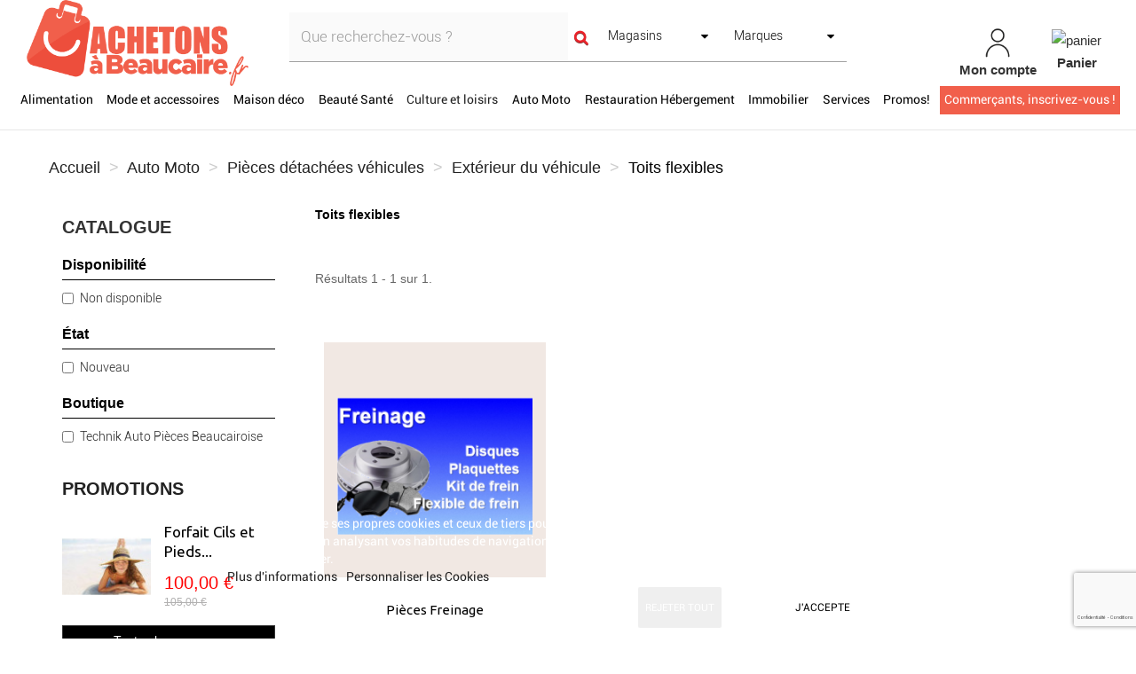

--- FILE ---
content_type: text/html; charset=utf-8
request_url: https://www.achetonsabeaucaire.fr/1801-toits-flexibles
body_size: 18173
content:
<!DOCTYPE HTML>
<!--[if lt IE 7]> <html class="no-js lt-ie9 lt-ie8 lt-ie7" lang="fr-fr"><![endif]-->
<!--[if IE 7]><html class="no-js lt-ie9 lt-ie8 ie7" lang="fr-fr"><![endif]-->
<!--[if IE 8]><html class="no-js lt-ie9 ie8" lang="fr-fr"><![endif]-->
<!--[if gt IE 8]> <html class="no-js ie9" lang="fr-fr"><![endif]-->
<html lang="fr-fr">
	<head>
		<link href="https://cdnjs.cloudflare.com/ajax/libs/font-awesome/5.15.2/css/all.min.css" rel="stylesheet">
		<meta charset="utf-8" />
		<title>Toits flexibles - Achetons à Beaucaire</title>
		
					<meta name="description" content="Toits flexibles" />
											<link rel="canonical" href="https://www.achetonsabeaucaire.fr/1801-toits-flexibles" />
						
		<meta name="robots" content="index,follow" />
		<meta name="viewport" content="width=device-width, minimum-scale=0.25, maximum-scale=1.6, initial-scale=1.0" />
		<meta name="apple-mobile-web-app-capable" content="yes" />
		
				
		<!-- inject:head:html -->
		<link rel="apple-touch-icon" sizes="57x57" href="https://www.achetonsabeaucaire.fr/themes/acheteza/img/favicon/apple-touch-icon-57x57.png">
		<link rel="apple-touch-icon" sizes="60x60" href="https://www.achetonsabeaucaire.fr/themes/acheteza/img/favicon/apple-touch-icon-60x60.png">
		<link rel="apple-touch-icon" sizes="72x72" href="https://www.achetonsabeaucaire.fr/themes/acheteza/img/favicon/apple-touch-icon-72x72.png">
		<link rel="apple-touch-icon" sizes="76x76" href="https://www.achetonsabeaucaire.fr/themes/acheteza/img/favicon/apple-touch-icon-76x76.png">
		<link rel="apple-touch-icon" sizes="114x114" href="https://www.achetonsabeaucaire.fr/themes/acheteza/img/favicon/apple-touch-icon-114x114.png">
		<link rel="apple-touch-icon" sizes="120x120" href="https://www.achetonsabeaucaire.fr/themes/acheteza/img/favicon/apple-touch-icon-120x120.png">
		<link rel="apple-touch-icon" sizes="144x144" href="https://www.achetonsabeaucaire.fr/themes/acheteza/img/favicon/apple-touch-icon-144x144.png">
		<link rel="apple-touch-icon" sizes="152x152" href="https://www.achetonsabeaucaire.fr/themes/acheteza/img/favicon/apple-touch-icon-152x152.png">
		<link rel="apple-touch-icon" sizes="180x180" href="https://www.achetonsabeaucaire.fr/themes/acheteza/img/favicon/apple-touch-icon-180x180.png">
		<meta name="apple-mobile-web-app-capable" content="yes">
		<meta name="apple-mobile-web-app-status-bar-style" content="black-translucent">
		<meta name="apple-mobile-web-app-title" content="Acheteza">
		<link rel="icon" type="image/png" sizes="228x228" href="https://www.achetonsabeaucaire.fr/themes/acheteza/img/favicon/coast-228x228.png">
		<link rel="yandex-tableau-widget" href="https://www.achetonsabeaucaire.fr/themes/acheteza/img/favicon/yandex-browser-manifest.json">
		<link rel="icon" type="image/png" sizes="32x32" href="https://www.achetonsabeaucaire.fr/themes/acheteza/img/favicon/favicon-32x32.png">
		<link rel="icon" type="image/png" sizes="16x16" href="https://www.achetonsabeaucaire.fr/themes/acheteza/img/favicon/favicon-16x16.png">
		<link rel="shortcut icon" href="https://www.achetonsabeaucaire.fr/themes/acheteza/img/favicon/favicon.ico">
		<link rel="manifest" href="https://www.achetonsabeaucaire.fr/themes/acheteza/img/favicon/manifest.json">
		<meta name="mobile-web-app-capable" content="yes">
		<meta name="theme-color" content="#fff">
		<meta name="application-name" content="Acheteza">
		<meta name="msapplication-TileColor" content="#fff">
		<meta name="msapplication-TileImage" content="https://www.achetonsabeaucaire.fr/themes/acheteza/img/favicon/mstile-144x144.png">
		<meta name="msapplication-config" content="https://www.achetonsabeaucaire.fr/themes/acheteza/img/favicon/browserconfig.xml">
		<link rel="apple-touch-startup-image" media="(device-width: 320px) and (device-height: 480px) and (-webkit-device-pixel-ratio: 1)" href="https://www.achetonsabeaucaire.fr/themes/acheteza/img/favicon/apple-touch-startup-image-320x460.png">
		<link rel="apple-touch-startup-image" media="(device-width: 320px) and (device-height: 480px) and (-webkit-device-pixel-ratio: 2)" href="https://www.achetonsabeaucaire.fr/themes/acheteza/img/favicon/apple-touch-startup-image-640x920.png">
		<link rel="apple-touch-startup-image" media="(device-width: 320px) and (device-height: 568px) and (-webkit-device-pixel-ratio: 2)" href="https://www.achetonsabeaucaire.fr/themes/acheteza/img/favicon/apple-touch-startup-image-640x1096.png">
		<link rel="apple-touch-startup-image" media="(device-width: 375px) and (device-height: 667px) and (-webkit-device-pixel-ratio: 2)" href="https://www.achetonsabeaucaire.fr/themes/acheteza/img/favicon/apple-touch-startup-image-750x1294.png">
		<link rel="apple-touch-startup-image" media="(device-width: 414px) and (device-height: 736px) and (orientation: landscape) and (-webkit-device-pixel-ratio: 3)" href="https://www.achetonsabeaucaire.fr/themes/acheteza/img/favicon/apple-touch-startup-image-1182x2208.png">
		<link rel="apple-touch-startup-image" media="(device-width: 414px) and (device-height: 736px) and (orientation: portrait) and (-webkit-device-pixel-ratio: 3)" href="https://www.achetonsabeaucaire.fr/themes/acheteza/img/favicon/apple-touch-startup-image-1242x2148.png">
		<link rel="apple-touch-startup-image" media="(device-width: 768px) and (device-height: 1024px) and (orientation: landscape) and (-webkit-device-pixel-ratio: 1)" href="https://www.achetonsabeaucaire.fr/themes/acheteza/img/favicon/apple-touch-startup-image-748x1024.png">
		<link rel="apple-touch-startup-image" media="(device-width: 768px) and (device-height: 1024px) and (orientation: portrait) and (-webkit-device-pixel-ratio: 1)" href="https://www.achetonsabeaucaire.fr/themes/acheteza/img/favicon/apple-touch-startup-image-768x1004.png">
		<link rel="apple-touch-startup-image" media="(device-width: 768px) and (device-height: 1024px) and (orientation: landscape) and (-webkit-device-pixel-ratio: 2)" href="https://www.achetonsabeaucaire.fr/themes/acheteza/img/favicon/apple-touch-startup-image-1496x2048.png">
		<link rel="apple-touch-startup-image" media="(device-width: 768px) and (device-height: 1024px) and (orientation: portrait) and (-webkit-device-pixel-ratio: 2)" href="https://www.achetonsabeaucaire.fr/themes/acheteza/img/favicon/apple-touch-startup-image-1536x2008.png">

		<link rel="preload" href="/modules/layerslider/views/css/layerslider/skins/v6/skin.css" as="style">
		<link rel="preload" href="/themes/acheteza/fonts/mk-abel/mk-abel.woff" as="font" type="font/woff" crossorigin="anonymous">
		<link rel="preload" href="/themes/acheteza/fonts/roboto/roboto-light.woff" as="font" type="font/woff" crossorigin="anonymous">
		<link rel="preload" href="/themes/acheteza/fonts/roboto/roboto-regular.woff" as="font" type="font/woff" crossorigin="anonymous">
		<link rel="preload" href="/themes/acheteza/fonts/mk-abel/mk-abel.woff" as="font" type="font/woff" crossorigin="anonymous">
		<link rel="preload" href="/modules/fbloginblock/views/fonts/font-awesome/fonts/fontawesome-webfont.woff2?v=4.6.3" as="font" type="font/woff2" crossorigin="anonymous">

		<!-- endinject -->
														<link rel="stylesheet" href="https://fonts.googleapis.com/css?family=Raleway:100,100italic,200,200italic,300,300italic,regular,italic,500,500italic,600,600italic,700,700italic,800,800italic,900,900italic&amp;subset=latin%2Clatin-ext" type="text/css" media="all" />
																<link rel="stylesheet" href="https://www.achetonsabeaucaire.fr/themes/acheteza/cache/v_128_f9ccc43f14838059e2224573f2f82fd3_all.css" type="text/css" media="all" />
													
			<meta property="fb:app_id" content="460194104185063" />
<meta property="og:site_name" content="Achetonsabeaucaire.fr"/>
<meta property="og:url" content="https://www.achetonsabeaucaire.fr/"/>
<meta property="og:type" content="Place de march&eacute; locale"/>
<meta property="og:title" content="Portail officiel des commerces de Beaucaire"/>
<meta property="og:description" content="Acheter dans les commerces de Beaucaire. Portail officiel des artisans, commer&ccedil;ants, entreprises de la communaut&eacute; d&rsquo;agglo de Beaucaire, Gard."/>
<meta property="og:image" content="https://www.achetonsabeaucaire.fr/img/achetons-a-beaucaire-logo-1605346417.jpg"/>
<meta property="og:locale" content="fr"/>

<!-- Global site tag (gtag.js) - Google Analytics -->




		<!--[if IE 8]>
		
<script src="https://oss.maxcdn.com/libs/html5shiv/3.7.0/html5shiv.js"></script>
		
<script src="https://oss.maxcdn.com/libs/respond.js/1.3.0/respond.min.js"></script>
		<![endif]-->
	</head>
	<body id="category" class="category category-1801 category-toits-flexibles show-left-column hide-right-column lang_fr">
		
		
			
			<header id="header">

						
			<nav class="navbar navbar-inverse">
				<div class="container-fluid">
					
					<div id="shop-logo" class="col-sm-4 col-xs-12">
						<a href="https://www.achetonsabeaucaire.fr/" title="Achetons à Beaucaire">
							<img class="img-responsive" src="https://www.achetonsabeaucaire.fr/img/achetons-a-beaucaire-logo-1646658609.jpg" alt="Achetons à Beaucaire" width="820" height="317"/>
						</a>
												
					</div>

					<div class="navbar-collapse col-sm-8 col-xs-12" id="header-navbar">
																												<ul id="header-navbar-right-nav" class="nav navbar-nav navbar-right">
							
  <li id="blockuserinfo-login" class="blockuserinfo">
    <a style="text-align: center;" class="login" href="https://www.achetonsabeaucaire.fr/mon-compte" rel="nofollow" title="Identifiez-vous">
      <img  alt="mon-compte" src="https://www.achetonsabeaucaire.fr/themes/acheteza/img/compte.jpg" >
      <br>
      <span style="font-weight: bold">Mon compte</span>
    </a>
  </li>

<li id="blockcart" class="shopping_cart">
  <a style="text-align: center;" id="blockcart-header" href="https://www.achetonsabeaucaire.fr/commande" title="Voir mon panier" rel="nofollow">
<img alt="panier" src="https://www.achetonsabeaucaire.fr/themes/acheteza/img/panier.jpg" >
    <br>
       <span style="font-weight: bold">Panier</span>
  <span class="ajax_cart_quantity" style="display: none;">0</span>
  <span class="ajax_cart_product_txt" style="display: none;">Produit</span>
  <span class="ajax_cart_product_txt_s" style="display: none;">Produits</span>
  <span class="ajax_cart_total" style="display: none;">
      </span>
</a>
<li id="searchMobile" class="blockuserinfo">
     <a class="login">
    <div class="searchMobileIcon" onclick="searchMobile()">
      <img src="/themes/acheteza/img/loupe.jpg">
    </div>
    </a>
  </li>

  
  	<div id="blockcart-dropdown" class="cart_block" style="display: none;">
  <div class="cart_block_list">
    
    <p class="cart_block_no_products">
      Aucun produit
    </p>

    
    
    <div class="cart-prices">

      <!-- <div class="cart-prices-line"  style="display: none;">
        <span>Livraison</span>
        <span class="price cart_block_shipping_cost ajax_cart_shipping_cost">
                      A déterminer                  </span>
      </div>

       -->

   <!--            <div class="cart-prices-line">
          <span>Taxes</span>
          <span class="price cart_block_tax_cost ajax_cart_tax_cost">0,00 €</span>
        </div>
       -->
      <div class="cart-prices-line">
        <span>Total</span>
        <span class="price cart_block_total ajax_block_cart_total">0,00 €</span>
      </div>

              <div class="cart-prices-line">
                      Les prix sont TTC
                  </div>
      
    </div>

    <div class="cart-buttons">
      <a id="button_order_cart" class="btn btn-default btn-shop-theme btn-lg btn-block" href="https://www.achetonsabeaucaire.fr/commande" title="Commander" rel="nofollow">
		Commander
      </a>
    </div>

  </div>
</div>
  </li>


  <div id="layer_cart">
  <div class="clearfix">
  <h3 class="titlePopupCart">Produit ajouté au panier avec succès
      </h3>
    <div class="layer_cart_product col-xs-12 col-md-8">

      <button type="button" class="close cross" title="Fermer la fenêtre"><i class="icon icon-times"></i></button>

      <h3 class="text-success title">


      <div class="row">
        <div class="col-xs-12 col-sm-5 col-md-5 layer_cart_box_img">
          <div class="thumbnail layer_cart_img"></div>
        </div>
        <div class="col-xs-12 col-sm-7 col-md-7">
          <div class="layer_cart_product_info">
            <h4 id="layer_cart_product_title" class="product-name"></h4>
            <p id="layer_cart_product_attributes"></p>
            <p>
              Quantité :
              <span id="layer_cart_product_quantity"></span>
            </p>
            <p>
              Total :
              <span id="layer_cart_product_price"></span>
            </p>
          </div>
        </div>
      </div>

    </div>

    <div class="layer_cart_cart col-xs-12 col-md-12">

      <h3 class="title">
        <span class="ajax_cart_product_txt_s  unvisible">
          Il y a <span class="ajax_cart_quantity">0</span> produits dans votre panier.
        </span>
        <span class="ajax_cart_product_txt ">
          Il y a un produit dans votre panier.
        </span>
      </h3>

      <p class="layer_cart_row">
        <strong>
          Total produits :
                                    (TTC)
                              </strong>
        <span class="ajax_block_products_total">
                  </span>
      </p>

      
      <p class="layer_cart_row">
        <strong class=" unvisible">
          Frais de port :&nbsp;(TTC)        </strong>
        <span class="ajax_cart_shipping_cost unvisible">
                      A déterminer                  </span>
      </p>

              <p class="layer_cart_row">
          <strong>Taxes :</strong>
          <span class="price ajax_cart_tax_cost">0,00 €</span>
        </p>
      
      <p class="layer_cart_row">
        <strong>
          Total :
                                    (TTC)
                              </strong>
        <span class="ajax_block_cart_total">
                  </span>
      </p>

      <div class="button-container">
        <nav>
          <ul>
            <li class="previous">
              <a href="#" class="continue btn btn-default btn-shop-theme-inverse btn-lg"> Continuer mes achats</a>
            </li>
            <li class="next">
              <a href="https://www.achetonsabeaucaire.fr/commande" class="btn btn-default btn-shop-theme btn-lg" title="Commander" rel="nofollow">
                Commander
              </a>
            </li>
          </ul>
        </nav>
      </div>

    </div>
  </div>
  <div class="crossseling"></div>
</div>

<div class="layer_cart_overlay"></div>


						</ul>
									</div>
			</div>
		</nav>

		<div id="header-blocks">
		<div class="navbar navbar-default yamm">
    <div class="container-fluid">
        <!-- Brand and toggle get grouped for better mobile display -->
        <div class="navbar-header">
            <button type="button" class="navbar-toggle collapsed" data-toggle="collapse" data-target="#bs-example-navbar-collapse-1" aria-expanded="false">
                <span class="sr-only">Toggle navigation</span>
                <span class="icon-bar"></span>
                <span class="icon-bar"></span>
                <span class="icon-bar"></span>
            </button>
        </div>
        <div class="collapse navbar-collapse" id="bs-example-navbar-collapse-1">
            <ul class="nav navbar-nav">
                
                                                                                                                                                                                                        <li class="dropdown yamm-fw" style="background-color:WHITE;" ><a style="background-color:WHITE;color:BLACK;" href="/3-alimentation" class="dropdown-toggle">Alimentation</a>
                                <ul class="dropdown-menu">
                                    <li class="grid-demo">
                                        <div class="row">
                                                                                            <div class="dropdownCateg">
                                                    <div class="col-md-2">
                                                        <h4><p><b>CATEGORIES</b></p></h4>
                                                                                                                    <h4><p><a href="/21-surgeles">Surgelés</a> (1)</p></h4>
                                                                                                                    <h4><p><a href="/22-epicerie-salee">Epicerie salée</a> (14)</p></h4>
                                                                                                                    <h4><p><a href="/23-epicerie-sucree">Epicerie sucrée</a> (61)</p></h4>
                                                                                                                    <h4><p><a href="/24-boissons">Boissons</a> (198)</p></h4>
                                                                                                                    <h4><p><a href="/25-bebe">Bébé</a> (1)</p></h4>
                                                                                                                    <h4><p><a href="/26-bio">Bio</a> (57)</p></h4>
                                                                                                                    <h4><p><a href="/27-produits-locaux">Produits locaux</a> (42)</p></h4>
                                                                                                                                                                    </div>
                                                    <div class="col-md-2">
                                                        <h4><p><b><br></b></p></h4>
                                                                                                                    <h4><p><a href="/17-viandes-poissons">Viandes Poissons</a> (32)</p></h4>
                                                                                                                    <h4><p><a href="/104-cours-particuliers-ateliers">Cours particuliers - ateliers</a> (1)</p></h4>
                                                                                                                    <h4><p><a href="/18-fruits-legumes">Fruits Légumes</a> (8)</p></h4>
                                                                                                                    <h4><p><a href="/137-coffrets-gourmands">Coffrets Gourmands</a> (1)</p></h4>
                                                                                                                    <h4><p><a href="/19-pains-patisseries-et-gourmandises">Pains, Pâtisseries et Gourmandises</a> (13)</p></h4>
                                                                                                                    <h4><p><a href="/20-produits-laitiers">Produits laitiers</a> (16)</p></h4>
                                                                                                                                                                    </div>
                                                </div>
                                            

                                            


                                            <div class="col-md-2">
                                                                                            </div>

                                        </div>
                                    </li>
                                </ul>
                            </li>
                        
                                                                                                                                                                                                                            <li class="dropdown yamm-fw" style="background-color:WHITE;" ><a style="background-color:WHITE;color:BLACK;" href="/4-mode-et-accessoires" class="dropdown-toggle">Mode et accessoires</a>
                                <ul class="dropdown-menu">
                                    <li class="grid-demo">
                                        <div class="row">
                                                                                            <div class="dropdownCateg">
                                                    <div class="col-md-2">
                                                        <h4><p><b>CATEGORIES</b></p></h4>
                                                                                                                    <h4><p><a href="/163-produits-locaux">Produits locaux</a> (1)</p></h4>
                                                                                                                    <h4><p><a href="/172-impression-flocage-marquage-broderie">Impression, flocage, marquage, broderie</a> (1)</p></h4>
                                                                                                                    <h4><p><a href="/9-bijouterie-horlogerie">Bijouterie Horlogerie</a> (28)</p></h4>
                                                                                                                    <h4><p><a href="/184-maroquinerie-et-bagagerie">Maroquinerie et Bagagerie</a> (14)</p></h4>
                                                                                                                                                                    </div>
                                                    <div class="col-md-2">
                                                        <h4><p><b><br></b></p></h4>
                                                                                                                    <h4><p><a href="/28-femme">Femme</a> (13)</p></h4>
                                                                                                                    <h4><p><a href="/29-homme">Homme</a> (2)</p></h4>
                                                                                                                    <h4><p><a href="/30-accessoires">Accessoires</a> (30)</p></h4>
                                                                                                                                                                    </div>
                                                </div>
                                            

                                            


                                            <div class="col-md-2">
                                                                                            </div>

                                        </div>
                                    </li>
                                </ul>
                            </li>
                        
                                                                                                                                                                                                                            <li class="dropdown yamm-fw" style="background-color:WHITE;" ><a style="background-color:WHITE;color:BLACK;" href="/7-maison-deco" class="dropdown-toggle">Maison déco</a>
                                <ul class="dropdown-menu">
                                    <li class="grid-demo">
                                        <div class="row">
                                                                                            <div class="dropdownCateg">
                                                    <div class="col-md-2">
                                                        <h4><p><b>CATEGORIES</b></p></h4>
                                                                                                                    <h4><p><a href="/47-art-de-la-table">Art de la table</a> (3)</p></h4>
                                                                                                                    <h4><p><a href="/49-linge-de-lit">Linge de lit</a> (1)</p></h4>
                                                                                                                    <h4><p><a href="/50-decoration-interieure">Décoration intérieure</a> (26)</p></h4>
                                                                                                                    <h4><p><a href="/43-salon-et-sejour">Salon et séjour</a> (1)</p></h4>
                                                                                                                    <h4><p><a href="/213-linge-de-table">Linge de table</a> (1)</p></h4>
                                                                                                                                                                    </div>
                                                    <div class="col-md-2">
                                                        <h4><p><b><br></b></p></h4>
                                                                                                                    <h4><p><a href="/46-cuisine">Cuisine</a> (2)</p></h4>
                                                                                                                    <h4><p><a href="/139-fleurs">Fleurs</a> (6)</p></h4>
                                                                                                                    <h4><p><a href="/214-linge-de-bain">Linge de bain</a> (1)</p></h4>
                                                                                                                    <h4><p><a href="/8-bricolage-jardinage">Bricolage Jardinage</a> (1)</p></h4>
                                                                                                                                                                    </div>
                                                </div>
                                            

                                            


                                            <div class="col-md-2">
                                                                                            </div>

                                        </div>
                                    </li>
                                </ul>
                            </li>
                        
                                                                                                                                                                                                                            <li class="dropdown yamm-fw" style="background-color:WHITE;" ><a style="background-color:WHITE;color:BLACK;" href="/6-beaute-sante" class="dropdown-toggle">Beauté Santé</a>
                                <ul class="dropdown-menu">
                                    <li class="grid-demo">
                                        <div class="row">
                                                                                            <div class="dropdownCateg">
                                                    <div class="col-md-2">
                                                        <h4><p><b>CATEGORIES</b></p></h4>
                                                                                                                    <h4><p><a href="/38-parfums">Parfums</a> (14)</p></h4>
                                                                                                                    <h4><p><a href="/182-hygiene">Hygiène</a> (26)</p></h4>
                                                                                                                    <h4><p><a href="/39-maquillage-et-cosmetiques">Maquillage et cosmétiques</a> (116)</p></h4>
                                                                                                                    <h4><p><a href="/183-orthopedie">Orthopédie</a> (2)</p></h4>
                                                                                                                    <h4><p><a href="/40-soins">Soins</a> (219)</p></h4>
                                                                                                                    <h4><p><a href="/192-produits-locaux">Produits locaux</a> (4)</p></h4>
                                                                                                                    <h4><p><a href="/41-optique-audio">Optique - audio</a> (2)</p></h4>
                                                                                                                                                                    </div>
                                                    <div class="col-md-2">
                                                        <h4><p><b><br></b></p></h4>
                                                                                                                    <h4><p><a href="/210-herboristerie">Herboristerie </a> (2)</p></h4>
                                                                                                                    <h4><p><a href="/42-sante-et-bien-etre">Santé et bien-être</a> (63)</p></h4>
                                                                                                                    <h4><p><a href="/164-materiel-medical">Matériel médical</a> (2)</p></h4>
                                                                                                                    <h4><p><a href="/166-ateliers">Ateliers</a> (25)</p></h4>
                                                                                                                    <h4><p><a href="/37-instituts">Instituts</a> (260)</p></h4>
                                                                                                                    <h4><p><a href="/181-confort-et-aide-au-quotidien">Confort et aide au quotidien</a> (2)</p></h4>
                                                                                                                                                                    </div>
                                                </div>
                                            

                                            


                                            <div class="col-md-2">
                                                                                            </div>

                                        </div>
                                    </li>
                                </ul>
                            </li>
                        
                                                                                                                                                                                                                            <li class="dropdown yamm-fw" style="background-color:;" ><a style="background-color:;color:;" href="/8083-culture-et-loisirs" class="dropdown-toggle">Culture et loisirs</a>
                                <ul class="dropdown-menu">
                                    <li class="grid-demo">
                                        <div class="row">
                                                                                            <div class="dropdownCateg">
                                                    <div class="col-md-2">
                                                        <h4><p><b>CATEGORIES</b></p></h4>
                                                                                                                    <h4><p><a href="/8085-sports">Sports</a> (25)</p></h4>
                                                                                                                    <h4><p><a href="/5-enfants-bebes-jouets">Enfants Bébés Jouets</a> (17)</p></h4>
                                                                                                                                                                    </div>
                                                    <div class="col-md-2">
                                                        <h4><p><b><br></b></p></h4>
                                                                                                                    <h4><p><a href="/8078-espace-culture">Espace culture</a> (271)</p></h4>
                                                                                                                                                                    </div>
                                                </div>
                                            

                                            


                                            <div class="col-md-2">
                                                                                            </div>

                                        </div>
                                    </li>
                                </ul>
                            </li>
                        
                                                                                                                                                                                                                            <li class="dropdown yamm-fw" style="background-color:WHITE;" ><a style="background-color:WHITE;color:BLACK;" href="/10-auto-moto" class="dropdown-toggle">Auto Moto</a>
                                <ul class="dropdown-menu">
                                    <li class="grid-demo">
                                        <div class="row">
                                                                                            <div class="dropdownCateg">
                                                    <div class="col-md-2">
                                                        <h4><p><b>CATEGORIES</b></p></h4>
                                                                                                                    <h4><p><a href="/177-locations">Locations</a> (4)</p></h4>
                                                                                                                    <h4><p><a href="/221-divers">Divers</a> (3)</p></h4>
                                                                                                                    <h4><p><a href="/66-pieces-detachees-vehicules">Pièces détachées véhicules</a> (9)</p></h4>
                                                                                                                                                                    </div>
                                                    <div class="col-md-2">
                                                        <h4><p><b><br></b></p></h4>
                                                                                                                    <h4><p><a href="/71-motos">Motos</a> (10)</p></h4>
                                                                                                                    <h4><p><a href="/170-reparations-et-entretien">Réparations et entretien</a> (1)</p></h4>
                                                                                                                                                                    </div>
                                                </div>
                                            

                                            


                                            <div class="col-md-2">
                                                                                            </div>

                                        </div>
                                    </li>
                                </ul>
                            </li>
                        
                                                                                                                                                                                                                            <li class="dropdown yamm-fw" style="background-color:WHITE;" ><a style="background-color:WHITE;color:BLACK;" href="/14-restauration-hebergement" class="dropdown-toggle">Restauration Hébergement</a>
                                <ul class="dropdown-menu">
                                    <li class="grid-demo">
                                        <div class="row">
                                                                                            <div class="dropdownCateg">
                                                    <div class="col-md-2">
                                                        <h4><p><b>CATEGORIES</b></p></h4>
                                                                                                                    <h4><p><a href="/125-traiteurs---plats-a-emporter">Traiteurs / Plats à emporter</a> (2)</p></h4>
                                                                                                                    <h4><p><a href="/95-restaurants">Restaurants</a> (11)</p></h4>
                                                                                                                    <h4><p><a href="/200-produits-locaux">Produits locaux</a> (1)</p></h4>
                                                                                                                    <h4><p><a href="/96-location---hebergement">Location / hébergement </a> (12)</p></h4>
                                                                                                                    <h4><p><a href="/97-hotels">Hôtels</a> (15)</p></h4>
                                                                                                                                                                    </div>
                                                    <div class="col-md-2">
                                                        <h4><p><b><br></b></p></h4>
                                                                                                                    <h4><p><a href="/98-coffrets-cadeaux">Coffrets cadeaux</a> (1)</p></h4>
                                                                                                                    <h4><p><a href="/114-cafes-bars-brasseries">Cafés-bars-brasseries</a> (2)</p></h4>
                                                                                                                    <h4><p><a href="/115-pizzerias">Pizzerias</a> (1)</p></h4>
                                                                                                                    <h4><p><a href="/116-restauration-rapide">Restauration rapide</a> (3)</p></h4>
                                                                                                                                                                    </div>
                                                </div>
                                            

                                            


                                            <div class="col-md-2">
                                                                                            </div>

                                        </div>
                                    </li>
                                </ul>
                            </li>
                        
                                                                                                                                                                                                                            <li class="dropdown yamm-fw" style="background-color:WHITE;" ><a style="background-color:WHITE;color:BLACK;" href="/12-immobilier" class="dropdown-toggle">Immobilier</a>
                                <ul class="dropdown-menu">
                                    <li class="grid-demo">
                                        <div class="row">
                                                                                            <div class="dropdownCateg">
                                                    <div class="col-md-2">
                                                        <h4><p><b>CATEGORIES</b></p></h4>
                                                                                                                    <h4><p><a href="/207-pret-immobilier">Prêt Immobilier</a> (1)</p></h4>
                                                                                                                    <h4><p><a href="/83-ventes-immobilieres">Ventes immobilières</a> (3)</p></h4>
                                                                                                                    <h4><p><a href="/84-locations-immobilieres">Locations immobilières</a> (2)</p></h4>
                                                                                                                    <h4><p><a href="/85-colocations">Colocations</a> (2)</p></h4>
                                                                                                                                                                    </div>
                                                    <div class="col-md-2">
                                                        <h4><p><b><br></b></p></h4>
                                                                                                                    <h4><p><a href="/86-locations-de-vacances">Locations de vacances</a> (2)</p></h4>
                                                                                                                    <h4><p><a href="/187-diagnostics-immobiliers">Diagnostics immobiliers</a> (2)</p></h4>
                                                                                                                    <h4><p><a href="/190-geometres-experts-et-ingenierie">Géomètres experts et ingénierie</a> (1)</p></h4>
                                                                                                                                                                    </div>
                                                </div>
                                            

                                            


                                            <div class="col-md-2">
                                                                                            </div>

                                        </div>
                                    </li>
                                </ul>
                            </li>
                        
                                                                                                                                                                                                                            <li class="dropdown yamm-fw" style="background-color:WHITE;" ><a style="background-color:WHITE;color:BLACK;" href="/15-services" class="dropdown-toggle">Services</a>
                                <ul class="dropdown-menu">
                                    <li class="grid-demo">
                                        <div class="row">
                                                                                            <div class="dropdownCateg">
                                                    <div class="col-md-2">
                                                        <h4><p><b>CATEGORIES</b></p></h4>
                                                                                                                    <h4><p><a href="/99-pret-a-porter">Prêt a porter</a> (6)</p></h4>
                                                                                                                    <h4><p><a href="/103-informatique-bureautique">Informatique - bureautique</a> (3)</p></h4>
                                                                                                                                                                    </div>
                                                    <div class="col-md-2">
                                                        <h4><p><b><br></b></p></h4>
                                                                                                                    <h4><p><a href="/106-communication">Communication</a> (3)</p></h4>
                                                                                                                    <h4><p><a href="/109-photographie">Photographie</a> (29)</p></h4>
                                                                                                                                                                    </div>
                                                </div>
                                            

                                            


                                            <div class="col-md-2">
                                                                                            </div>

                                        </div>
                                    </li>
                                </ul>
                            </li>
                        
                                                                                                            <li class=""><a style="background-color:WHITE;color:BLACK;" href="/8074-promos">Promos!</a></li>
                        
                                                                                <li class=""><a style="background-color:#F15F4B;color:WHITE;" href="./inscrivez-vous">Commerçants, inscrivez-vous !</a></li>
                                                </ul>
        </div>
    </div>
</div>

        <script type="application/ld+json">
    {
        "@context": "https://schema.org",
        "@type": "WebSite",
        "url": "https://www.achetonsabeaucaire.fr/",
        "potentialAction":
        {
            "@type": "SearchAction",
            "target": "https://www.achetonsabeaucaire.fr/module/ambjolisearch/jolisearch?search_query={search_query}",
            "query-input": "required name=search_query"
        }
    }
    </script>
    
    <!-- Block search module TOP -->
    <div id="search_block_top" class="jolisearch col-xs-12 col-sm-12 center-block clearfix">
        <form method="get" action="https://www.achetonsabeaucaire.fr/module/ambjolisearch/jolisearch" id="searchbox">
				<div class="col-lg-6 col-md-4 col-sm-12 col-xs-12">
					<div class="row">
				<input class="search_query form-control ac_input col-sm-12" type="text" id="search_query_top" name="search_query" value="" data-autocomplete-mode="1" data-autocomplete="https://www.achetonsabeaucaire.fr/module/ambjolisearch/jolisearch" data-lang="1" data-manufacturer="Marques" data-product="Produits" data-category="Catégories" data-shop="Boutiques" data-territory="Territoires" data-minwordlen="3" data-no-results-found="Aucun résultat trouvé"  data-more-results="Plus de résultats »" placeholder="Que recherchez-vous ?" data-position='{"my": "left top", "at": "left bottom"}'  />

							</div>
		</div>

					<div id="search-bloks-details" class="col-lg-6 col-md-8 col-sm-12 col-xs-12">
				<div class="row">
					<button type="submit" class="btn btn-default btn-shop-theme-inverse button-search" aria-label="Search">
						<span>Rechercher</span>
					</button>
																		<span id="stores-list-span">
								<select id="stores-list">
									<option value="0">Magasins</option>
																			<option value="82" data-url="https://www.achetonsabeaucaire.fr/ab-institut/produits">
																					AB Institut (28)
																				</option>
																			<option value="202" data-url="https://www.achetonsabeaucaire.fr/aidadomibeaucaire/">
																					Aidadomi (0)
																				</option>
																			<option value="27" data-url="https://www.achetonsabeaucaire.fr/arce-fruits/produits">
																					Arcé Fruits (7)
																				</option>
																			<option value="13" data-url="https://www.achetonsabeaucaire.fr/atelier-francoise-rebord/">
																					Atelier Françoise Rebord (0)
																				</option>
																			<option value="39" data-url="https://www.achetonsabeaucaire.fr/au-miel-occitan/produits">
																					Au Miel Occitan (53)
																				</option>
																			<option value="35" data-url="https://www.achetonsabeaucaire.fr/lauberge-de-lamandin/produits">
																					Auberge de l&#039;Amandin (9)
																				</option>
																			<option value="56" data-url="https://www.achetonsabeaucaire.fr/audition-larcher/">
																					Audition Larcher (0)
																				</option>
																			<option value="55" data-url="https://www.achetonsabeaucaire.fr/aux-pains-beaucairois/produits">
																					Aux Pains Beaucairois (1)
																				</option>
																			<option value="183" data-url="https://www.achetonsabeaucaire.fr/babykartbeaucaire/produits">
																					BABYKART BEAUCAIRE  (5)
																				</option>
																			<option value="62" data-url="https://www.achetonsabeaucaire.fr/bar-des-halles-restaurant/">
																					Bar des Halles - Restaurant  (0)
																				</option>
																			<option value="148" data-url="https://www.achetonsabeaucaire.fr/beauty-events/">
																					Beauty Event&#039;s (0)
																				</option>
																			<option value="30" data-url="https://www.achetonsabeaucaire.fr/bel-ongle/produits">
																					Bel&#039;Ongle (9)
																				</option>
																			<option value="36" data-url="https://www.achetonsabeaucaire.fr/bijouterie-aicardi-et-fils/produits">
																					Bijouterie Aicardi  (7)
																				</option>
																			<option value="120" data-url="https://www.achetonsabeaucaire.fr/bijouterie-aigle-dor/produits">
																					Bijouterie L&#039;aigle d&#039;or (36)
																				</option>
																			<option value="29" data-url="https://www.achetonsabeaucaire.fr/bijouterie-louis-luzuric/produits">
																					Bijouterie Louis Luzuric (4)
																				</option>
																			<option value="9" data-url="https://www.achetonsabeaucaire.fr/brasserie-artisanale-de-beaucaire/produits">
																					Brasserie Artisanale de Beaucaire (9)
																				</option>
																			<option value="204" data-url="https://www.achetonsabeaucaire.fr/brunoflaujacbeaucaire/">
																					Bruno Flaujac - Beaucaire (0)
																				</option>
																			<option value="5" data-url="https://www.achetonsabeaucaire.fr/ambiance-beaute/produits">
																					Bulles de bien-être (103)
																				</option>
																			<option value="182" data-url="https://www.achetonsabeaucaire.fr/but/produits">
																					BUT (4)
																				</option>
																			<option value="6" data-url="https://www.achetonsabeaucaire.fr/caves-et-domaines-/produits">
																					Caves et Domaines (67)
																				</option>
																			<option value="43" data-url="https://www.achetonsabeaucaire.fr/charly-gouget-mas-bonnafoux/produits">
																					Charly Gouget Mas Bonnafoux (2)
																				</option>
																			<option value="18" data-url="https://www.achetonsabeaucaire.fr/chateau-mourgues-du-gres/produits">
																					Château Mourgues du Grès (13)
																				</option>
																			<option value="48" data-url="https://www.achetonsabeaucaire.fr/chevrerie-de-nourriguier/produits">
																					Chevrerie de Nourriguier (27)
																				</option>
																			<option value="71" data-url="https://www.achetonsabeaucaire.fr/chips-blanc/produits">
																					CHIPS BLANC  (4)
																				</option>
																			<option value="50" data-url="https://www.achetonsabeaucaire.fr/cleor/">
																					CLEOR (0)
																				</option>
																			<option value="165" data-url="https://www.achetonsabeaucaire.fr/moreno-cordonnerie-cles/">
																					Cordonnerie clés (0)
																				</option>
																			<option value="131" data-url="https://www.achetonsabeaucaire.fr/custom-body/produits">
																					Custom Body  (4)
																				</option>
																			<option value="94" data-url="https://www.achetonsabeaucaire.fr/delicats-savonnerie/produits">
																					Délicats Savonnerie (7)
																				</option>
																			<option value="196" data-url="https://www.achetonsabeaucaire.fr/delkobeaucaire/">
																					Delko Beaucaire  (0)
																				</option>
																			<option value="19" data-url="https://www.achetonsabeaucaire.fr/domaine-de-la-tour/produits">
																					Domaine de la Tour (29)
																				</option>
																			<option value="10" data-url="https://www.achetonsabeaucaire.fr/domaine-de-tavernel/produits">
																					Domaine de Tavernel  (21)
																				</option>
																			<option value="69" data-url="https://www.achetonsabeaucaire.fr/domaine-des-chenes-truffiers/produits">
																					Domaine des Chênes Truffiers (4)
																				</option>
																			<option value="61" data-url="https://www.achetonsabeaucaire.fr/domaine-des-clos/produits">
																					Domaine des Clos  (12)
																				</option>
																			<option value="41" data-url="https://www.achetonsabeaucaire.fr/domaine-du-petit-mylord/produits">
																					Domaine du Petit Mylord (26)
																				</option>
																			<option value="16" data-url="https://www.achetonsabeaucaire.fr/escale-douce-heure/produits">
																					Escale Douce Heure (4)
																				</option>
																			<option value="68" data-url="https://www.achetonsabeaucaire.fr/eurorepar/">
																					EUROREPAR - Garage Vannière (0)
																				</option>
																			<option value="42" data-url="https://www.achetonsabeaucaire.fr/exploitation-bertrand-olivier/">
																					Exploitation Agricole Bertrand Olivier (0)
																				</option>
																			<option value="101" data-url="https://www.achetonsabeaucaire.fr/fleurs-de-provence/produits">
																					Fleurs de Provence (10)
																				</option>
																			<option value="54" data-url="https://www.achetonsabeaucaire.fr/garage-citroen-florian-fabre/">
																					Garage Florian Fabre - Citroën (0)
																				</option>
																			<option value="200" data-url="https://www.achetonsabeaucaire.fr/guinotbeaucaire/produits">
																					Guinot Beaucaire (4)
																				</option>
																			<option value="59" data-url="https://www.achetonsabeaucaire.fr/huilerie-cooperative-beaucaire/produits">
																					HUILERIE COOPERATIVE BEAUCAIRE (7)
																				</option>
																			<option value="52" data-url="https://www.achetonsabeaucaire.fr/i2t/produits">
																					I2T (1)
																				</option>
																			<option value="193" data-url="https://www.achetonsabeaucaire.fr/ilonkalatelierbeaute/produits">
																					Ilonka l&#039;Atelier Beauté (9)
																				</option>
																			<option value="171" data-url="https://www.achetonsabeaucaire.fr/inari-okami/produits">
																					Inari Okami (1)
																				</option>
																			<option value="81" data-url="https://www.achetonsabeaucaire.fr/instant-soin/produits">
																					Instant Soin (45)
																				</option>
																			<option value="47" data-url="https://www.achetonsabeaucaire.fr/jhr-racing/produits">
																					JHR Racing (13)
																				</option>
																			<option value="12" data-url="https://www.achetonsabeaucaire.fr/joya-atelier-textile/produits">
																					Joya Atelier Textile (13)
																				</option>
																			<option value="26" data-url="https://www.achetonsabeaucaire.fr/justine-esthetique/produits">
																					Justine Esthetique (36)
																				</option>
																			<option value="21" data-url="https://www.achetonsabeaucaire.fr/lagneau-du-gres/produits">
																					L&#039;agneau du Grès (9)
																				</option>
																			<option value="194" data-url="https://www.achetonsabeaucaire.fr/latelierdefany-/produits">
																					L&#039;Atelier de Fany (3)
																				</option>
																			<option value="96" data-url="https://www.achetonsabeaucaire.fr/atelier-masy/produits">
																					L&#039;atelier de Masy (18)
																				</option>
																			<option value="143" data-url="https://www.achetonsabeaucaire.fr/linstant-bonheur/produits">
																					L&#039;instant Bonheur (15)
																				</option>
																			<option value="40" data-url="https://www.achetonsabeaucaire.fr/la-basse-cour-de-la-plaine/produits">
																					La Basse Cour de la Plaine (18)
																				</option>
																			<option value="17" data-url="https://www.achetonsabeaucaire.fr/la-belle-pierre/produits">
																					La Belle Pierre (24)
																				</option>
																			<option value="90" data-url="https://www.achetonsabeaucaire.fr/la-bicyclette/">
																					La Bicyclette (0)
																				</option>
																			<option value="187" data-url="https://www.achetonsabeaucaire.fr/lafilledesonglesquitatoue/produits">
																					LA FILLE des ongles / qui tatoue (1)
																				</option>
																			<option value="109" data-url="https://www.achetonsabeaucaire.fr/la-magis-disis/produits">
																					La Magie d&#039;Isis (260)
																				</option>
																			<option value="74" data-url="https://www.achetonsabeaucaire.fr/la-maison-dolivier/produits">
																					La Maison d&#039;Olivier (1)
																				</option>
																			<option value="20" data-url="https://www.achetonsabeaucaire.fr/la-terrasse/produits">
																					La Terrasse (1)
																				</option>
																			<option value="8" data-url="https://www.achetonsabeaucaire.fr/le-bazar-de-tepahua/produits">
																					Le Bazar de Tepahua (17)
																				</option>
																			<option value="89" data-url="https://www.achetonsabeaucaire.fr/le-bistrot-italien/">
																					Le Bistrot Italien (0)
																				</option>
																			<option value="107" data-url="https://www.achetonsabeaucaire.fr/le-pastel/produits">
																					Le Pastel (2)
																				</option>
																			<option value="33" data-url="https://www.achetonsabeaucaire.fr/le-salon-elle-et-lui/produits">
																					Le Salon Elle &amp; Lui (32)
																				</option>
																			<option value="176" data-url="https://www.achetonsabeaucaire.fr/le-sam/">
																					Le SAM (0)
																				</option>
																			<option value="22" data-url="https://www.achetonsabeaucaire.fr/les-dessous-de-kali/produits">
																					Les Dessous de Kali (1)
																				</option>
																			<option value="28" data-url="https://www.achetonsabeaucaire.fr/les-vignes-blanches/produits">
																					Les Vignes Blanches, Hôtel-Restaurant  (15)
																				</option>
																			<option value="121" data-url="https://www.achetonsabeaucaire.fr/maison-de-la-presse/produits">
																					Maison de la presse (38)
																				</option>
																			<option value="23" data-url="https://www.achetonsabeaucaire.fr/maison-dinger/produits">
																					Maison Dinger (11)
																				</option>
																			<option value="197" data-url="https://www.achetonsabeaucaire.fr/maisonpiccirillo/">
																					Maison Piccirillo (0)
																				</option>
																			<option value="80" data-url="https://www.achetonsabeaucaire.fr/mas-de-fanfarlin/">
																					Mas de Fanfarlin (0)
																				</option>
																			<option value="51" data-url="https://www.achetonsabeaucaire.fr/mas-des-plantades/produits">
																					Mas des Plantades  (2)
																				</option>
																			<option value="24" data-url="https://www.achetonsabeaucaire.fr/mas-des-tourelles/produits">
																					Mas des Tourelles (39)
																				</option>
																			<option value="57" data-url="https://www.achetonsabeaucaire.fr/mas-du-soleil/produits">
																					Mas du Soleil (8)
																				</option>
																			<option value="133" data-url="https://www.achetonsabeaucaire.fr/maxes-drones-/">
																					Maxes Drone (0)
																				</option>
																			<option value="38" data-url="https://www.achetonsabeaucaire.fr/midilab/produits">
																					Midilab (25)
																				</option>
																			<option value="15" data-url="https://www.achetonsabeaucaire.fr/mille-et-une-beaute/produits">
																					Mille et Une Beauté (5)
																				</option>
																			<option value="11" data-url="https://www.achetonsabeaucaire.fr/mogador-du-port/">
																					Mogador du Port (0)
																				</option>
																			<option value="25" data-url="https://www.achetonsabeaucaire.fr/naturelle-esthetique/produits">
																					Natur&#039;elle Esthétique (5)
																				</option>
																			<option value="63" data-url="https://www.achetonsabeaucaire.fr/biote-divine/produits">
																					Ô Divine (1)
																				</option>
																			<option value="7" data-url="https://www.achetonsabeaucaire.fr/o-mains-de-fey/produits">
																					Ô mains de Fey (26)
																				</option>
																			<option value="128" data-url="https://www.achetonsabeaucaire.fr/odaz/produits">
																					Odaz (10)
																				</option>
																			<option value="118" data-url="https://www.achetonsabeaucaire.fr/orpi-belle-pierre/produits">
																					Orpi Belle Pierre (5)
																				</option>
																			<option value="203" data-url="https://www.achetonsabeaucaire.fr/osteopathealexandrealongi/">
																					Ostéopathe Alexandre ALONGI (0)
																				</option>
																			<option value="14" data-url="https://www.achetonsabeaucaire.fr/passion-beaute/produits">
																					Passion Beauté (103)
																				</option>
																			<option value="78" data-url="https://www.achetonsabeaucaire.fr/pfg-services-funeraires/">
																					PFG - Services Funeraires (0)
																				</option>
																			<option value="49" data-url="https://www.achetonsabeaucaire.fr/pizzeria-il-vesuvio/">
																					Pizzeria Il Vesuvio (0)
																				</option>
																			<option value="72" data-url="https://www.achetonsabeaucaire.fr/prestige-bouddha/">
																					Prestige Bouddha (0)
																				</option>
																			<option value="66" data-url="https://www.achetonsabeaucaire.fr/print-si/">
																					PRINT S.I (0)
																				</option>
																			<option value="91" data-url="https://www.achetonsabeaucaire.fr/racingkartbeaucaire-boutique/produits">
																					Racing Kart Beaucaire (18)
																				</option>
																			<option value="85" data-url="https://www.achetonsabeaucaire.fr/rdz-filetti/">
																					RDZ Filetti (0)
																				</option>
																			<option value="181" data-url="https://www.achetonsabeaucaire.fr/reconnect-/produits">
																					Reconnect (3)
																				</option>
																			<option value="106" data-url="https://www.achetonsabeaucaire.fr/du-nord-au-sud/produits">
																					Restaurant Du Nord au Sud (1)
																				</option>
																			<option value="46" data-url="https://www.achetonsabeaucaire.fr/restaurant-lepicerie/produits">
																					Restaurant l&#039;Epicerie (6)
																				</option>
																			<option value="64" data-url="https://www.achetonsabeaucaire.fr/richard-gardet-immo-reseau/">
																					Richard Gardet Immo Reseau (0)
																				</option>
																			<option value="65" data-url="https://www.achetonsabeaucaire.fr/salon-actu-l/produits">
																					Salon Actu&#039;L (6)
																				</option>
																			<option value="198" data-url="https://www.achetonsabeaucaire.fr/sasspnibeaucaire/produits">
																					SAS SPNI (6)
																				</option>
																			<option value="162" data-url="https://www.achetonsabeaucaire.fr/shmotorent/produits">
																					SH MotoRent (4)
																				</option>
																			<option value="31" data-url="https://www.achetonsabeaucaire.fr/studio-b/produits">
																					Studio B (5)
																				</option>
																			<option value="73" data-url="https://www.achetonsabeaucaire.fr/swisslife-assurances/">
																					Swisslife Assurances  (0)
																				</option>
																			<option value="127" data-url="https://www.achetonsabeaucaire.fr/tabac-la-moulinelle/">
																					Tabac La Moulinelle (0)
																				</option>
																			<option value="95" data-url="https://www.achetonsabeaucaire.fr/technik-auto-pieces-beaucairoise/produits">
																					Technik Auto Pièces Beaucairoise (11)
																				</option>
																			<option value="53" data-url="https://www.achetonsabeaucaire.fr/terre-dargence-immobilier/produits">
																					Terre d&#039;Argence Immobilier (1)
																				</option>
																			<option value="190" data-url="https://www.achetonsabeaucaire.fr/tondressing/produits">
																					Ton Dressing  (5)
																				</option>
																			<option value="164" data-url="https://www.achetonsabeaucaire.fr/uppo/produits">
																					UPPO Communication &amp; Formation (5)
																				</option>
																			<option value="111" data-url="https://www.achetonsabeaucaire.fr/vm-center-informatique/produits">
																					VM Center Informatique (2)
																				</option>
																	</select>
								<i class="icon icon-caret-down"></i>
							</span>
											

											<span id="brands-list-span">
					<select id="brands-list">
						<option>Marques</option>
																					<option value="82" data-url="https://www.achetonsabeaucaire.fr/82_agriculture-biologique">Agriculture Biologique
																			(39)
									
						</option>
																												<option value="102" data-url="https://www.achetonsabeaucaire.fr/102_arce-fruits">ARCÉ FRUITS
																			(5)
									
						</option>
																												<option value="170" data-url="https://www.achetonsabeaucaire.fr/170_azzaro">Azzaro 
																			(2)
									
						</option>
																												<option value="114" data-url="https://www.achetonsabeaucaire.fr/114_brasserie-artisanale-de-beaucaire">Brasserie Artisanale de Beaucaire
																			(8)
									
						</option>
																												<option value="91" data-url="https://www.achetonsabeaucaire.fr/91_brillbird">Brillbird
																			(4)
									
						</option>
																												<option value="131" data-url="https://www.achetonsabeaucaire.fr/131_cacharel">Cacharel
																			(1)
									
						</option>
																												<option value="4" data-url="https://www.achetonsabeaucaire.fr/4_costieres-de-nimes">Costières de Nîmes
																			(8)
									
						</option>
																												<option value="132" data-url="https://www.achetonsabeaucaire.fr/132_diesel">Diesel
																			(3)
									
						</option>
																												<option value="154" data-url="https://www.achetonsabeaucaire.fr/154_domaine-du-petit-mylord">Domaine du Petit Mylord
																			(21)
									
						</option>
																												<option value="81" data-url="https://www.achetonsabeaucaire.fr/81_kevin-murphy">kevin murphy
																			(29)
									
						</option>
																												<option value="59" data-url="https://www.achetonsabeaucaire.fr/59_lancome">Lancôme
																			(1)
									
						</option>
																												<option value="125" data-url="https://www.achetonsabeaucaire.fr/125_lfa">LFA
																			(4)
									
						</option>
																												<option value="73" data-url="https://www.achetonsabeaucaire.fr/73_maison-dinger">MAISON DINGER
																			(11)
									
						</option>
																												<option value="13" data-url="https://www.achetonsabeaucaire.fr/13_mas-des-tourelles">Mas des Tourelles
																			(3)
									
						</option>
																												<option value="176" data-url="https://www.achetonsabeaucaire.fr/176_minimaliste">Minimaliste 
																			(12)
									
						</option>
																												<option value="92" data-url="https://www.achetonsabeaucaire.fr/92_misencil">Misencil
																			(5)
									
						</option>
																												<option value="177" data-url="https://www.achetonsabeaucaire.fr/177_mr-barbier">Mr Barbier
																			(3)
									
						</option>
																												<option value="146" data-url="https://www.achetonsabeaucaire.fr/146_passion-beaute">Passion Beauté 
																			(10)
									
						</option>
																												<option value="60" data-url="https://www.achetonsabeaucaire.fr/60_passion-beaute">Passion beauté
																			(19)
									
						</option>
																												<option value="6" data-url="https://www.achetonsabeaucaire.fr/6_pays-d-oc">Pays d&#039;Oc
																			(16)
									
						</option>
																												<option value="94" data-url="https://www.achetonsabeaucaire.fr/94_riviere-tan">Rivière Tan
																			(3)
									
						</option>
																												<option value="27" data-url="https://www.achetonsabeaucaire.fr/27_romanum-vinum">Romanum Vinum
																			(3)
									
						</option>
																												<option value="95" data-url="https://www.achetonsabeaucaire.fr/95_verthi-s">Verthi&#039;s
																			(13)
									
						</option>
																												<option value="70" data-url="https://www.achetonsabeaucaire.fr/70_vin-de-france">Vin de France
																			(1)
									
						</option>
																												<option value="96" data-url="https://www.achetonsabeaucaire.fr/96_white-care">White Care
																			(3)
									
						</option>
																		</select>
					<i class="icon icon-caret-down"></i>
				</span>
					
									</div>
			</div>
		</form>
    </div>	
    <!-- /Block search module TOP -->
    
    
	</div>
</header>
<div id="columns" class="container">
			

                          
            
<ol class="breadcrumb" itemscope itemtype="https://schema.org/BreadcrumbList">
  <li itemprop="itemListElement" itemscope itemtype="https://schema.org/ListItem">
    <a href="https://www.achetonsabeaucaire.fr/" title="Page d&#039;accueil" itemprop="item">
      <span itemprop="name">Accueil</span>
    </a>
    <meta itemprop="position" content="1" />
  </li>
              <li itemprop="itemListElement" itemscope itemtype="https://schema.org/ListItem">
                  <a href="https://www.achetonsabeaucaire.fr/10-auto-moto" itemprop="item">
            <span itemprop="name">Auto Moto</span>
          </a>
                <meta itemprop="position" content="2" />
      </li>
          <li itemprop="itemListElement" itemscope itemtype="https://schema.org/ListItem">
                  <a href="https://www.achetonsabeaucaire.fr/66-pieces-detachees-vehicules" itemprop="item">
            <span itemprop="name">Pi&egrave;ces d&eacute;tach&eacute;es v&eacute;hicules</span>
          </a>
                <meta itemprop="position" content="3" />
      </li>
          <li itemprop="itemListElement" itemscope itemtype="https://schema.org/ListItem">
                  <a href="https://www.achetonsabeaucaire.fr/1773-exterieur-du-vehicule" itemprop="item">
            <span itemprop="name">Ext&eacute;rieur du v&eacute;hicule</span>
          </a>
                <meta itemprop="position" content="4" />
      </li>
          <li itemprop="itemListElement" itemscope itemtype="https://schema.org/ListItem">
                  <span itemprop="name">Toits flexibles</span>
                <meta itemprop="position" content="5" />
      </li>
      </ol>

	<div class="row">
    		<aside id="left_column" class="col-xs-12 col-sm-3">
			<button class="btn btn-lg btn-shop-theme-inverse btn-filters">
				<i class="icon icon-filter"></i>
				<span>Filtrer</span>
			</button>
			<div id="left-column-blocks" class="white-bg col-xs-12" data-open="false">
				
  <div id="layered_block_left" class="block">
    <p class="title_block">Catalogue</p>
    <div class="block_content">
      <form action="#" id="layered_form">
        <div>
                                                    <div class="layered_filter">
                            <div class="layered_subtitle_heading">
                <span class="layered_subtitle">Disponibilité</span>
              </div>
              <ul id="ul_layered_quantity_0" class="layered_filter_ul">
                                                                                                    <li class="nomargin hiddable">
                                                      <div class="checkbox">
                              <label for="layered_quantity_0">
                                <input type="checkbox" name="layered_quantity_0" id="layered_quantity_0" value="0" />
                                                                  <a href="https://www.achetonsabeaucaire.fr/1801-toits-flexibles#disponibilite-non_disponible" data-rel="nofollow">Non disponible<span> (1)</span></a>
                                                              </label>
                            </div>
                                                  </li>
                                                                                                                                                    </ul>
            </div>
                                                        <div class="layered_filter">
                            <div class="layered_subtitle_heading">
                <span class="layered_subtitle">État</span>
              </div>
              <ul id="ul_layered_condition_0" class="layered_filter_ul">
                                                                                                    <li class="nomargin hiddable">
                                                      <div class="checkbox">
                              <label for="layered_condition_new">
                                <input type="checkbox" name="layered_condition_new" id="layered_condition_new" value="new" />
                                                                  <a href="https://www.achetonsabeaucaire.fr/1801-toits-flexibles#etat-nouveau" data-rel="nofollow">Nouveau<span> (1)</span></a>
                                                              </label>
                            </div>
                                                  </li>
                                                                                                                                                                                              </ul>
            </div>
                                                        <div class="layered_filter">
                            <div class="layered_subtitle_heading">
                <span class="layered_subtitle">Boutique</span>
              </div>
              <ul id="ul_layered_shop_0" class="layered_filter_ul">
                                                                                                    <li class="nomargin hiddable">
                                                      <div class="checkbox">
                              <label for="layered_shop_95">
                                <input type="checkbox" name="layered_shop_95" id="layered_shop_95" value="95" />
                                                                  <a href="https://www.achetonsabeaucaire.fr/1801-toits-flexibles#boutique-technik_auto_pieces_beaucairoise">Technik Auto Pièces Beaucairoise<span> (1)</span></a>
                                                              </label>
                            </div>
                                                  </li>
                                                                                                          </ul>
            </div>
                                  </div>
          <input type="hidden" name="id_category_layered" value="1801" />
                                                                                  </form>
    </div>
    <div id="layered_ajax_loader" style="display: none;">
      <p>
        <img src="https://www.achetonsabeaucaire.fr/img/loader.gif" alt="" />
        <br />Chargement...
      </p>
    </div>
  </div>
    <div id="special_block_right" class="block">
  <p class="title_block">
    <a href="https://www.achetonsabeaucaire.fr/promotions" title="Promotions">
      Promotions
    </a>
  </p>
  <div class="block_content products-block">
          <ul>
        <li class="clearfix">
          <a class="products-block-image" href="https://www.achetonsabeaucaire.fr/2048-forfait-cils-et-pieds-forfait-ete.html">
            <img
              class="replace-2x img-responsive"
              src="https://www.achetonsabeaucaire.fr/3302-small_default/forfait-cils-et-pieds-forfait-ete.jpg"
              alt="Forfait Cils et Pieds forfait été"
              title="Forfait Cils et Pieds forfait été" />
													          </a>
          <div class="product-content">
            <h5>
              <a class="product-name" href="https://www.achetonsabeaucaire.fr/2048-forfait-cils-et-pieds-forfait-ete.html" title="Forfait Cils et Pieds forfait été">
                Forfait Cils et Pieds...
              </a>
            </h5>
            <div class="price-box">
                              <span class="price special-price">
                                      100,00 €                </span>
									<span class="old-price">
					  						105,00 €					</span>
				                
                          </div>
          </div>
        </li>
      </ul>
      <div>
        <a class="btn btn-primary-dark full-width" href="https://www.achetonsabeaucaire.fr/promotions" title="Toutes les promos">
          <span>Toutes les promos <i class="icon icon-chevron-right"></i></span>
        </a>
      </div>
      </div>
</div>
<div id="stores_block_left" class="block">
  <p class="title_block">
    <a href="https://www.achetonsabeaucaire.fr/magasins" title="Nos magasins">
      Nos magasins
    </a>
  </p>
  <div class="block_content blockstore">
    <p class="store_image">
      <a href="https://www.achetonsabeaucaire.fr/magasins" title="Nos magasins">
        <img class="img-responsive" src="https://www.achetonsabeaucaire.fr/modules/blockstore/store.jpg" alt="Nos magasins" />
      </a>
    </p>
        <div>
      <a
        class="btn btn-primary-dark full-width"
        href="https://www.achetonsabeaucaire.fr/magasins"
        title="Nos magasins">
        <span>Découvrez nos magasins <i class="icon icon-chevron-right"></i></span>
      </a>
    </div>
  </div>
</div>

			</div>
		</aside>
    <main id="center_column" class="col-xs-12 col-sm-9">


  
    <section id="category-info">
      
      <h1 class="page-heading product-listing">
      <span class="cat-name">
        Toits flexibles
        &nbsp;      </span>
	    <span class="heading-counter badge">
          Il y a 1 produit.
      </span>
      </h1>
              <div id="category-description" class="rte">Toits flexibles</div>
          </section>

    
    
            <section id="category-products">

                              <div class="content_sortPagiBar clearfix">
                <div class="form-inline sortPagiBar clearfix">
                  
        
    
    <div id="productsSortForm" class="form-group productsSortForm">
        <form action="https://www.achetonsabeaucaire.fr/1801-toits-flexibles">
	  <span class="select-custom" style="display: none;" >
		<select id="selectProductSort" class="selectProductSort form-control">
		  <option value="position:desc" selected="selected">Tri par</option>
		                <option value="price:asc">Du - cher au + cher</option>
              <option value="price:desc">Du + cher au - cher</option>
          		 <!-- <option value="name:asc">De A &agrave; Z</option>
		  <option value="name:desc">De Z &agrave; A</option>
		                <option value="quantity:desc">En Stock</option>
          		  <option value="reference:asc">R&eacute;f&eacute;rence : croissante</option>
		  <option value="reference:desc">R&eacute;f&eacute;rence : d&eacute;croissante</option> -->
		</select>
		<i class="icon icon-caret-down"></i>
	  </span>
        </form>
    </div>

    <div id="productsSearchInShopForm" class="form-group productsSearchInShopForm" style="margin-left:5px;">
  <form action="https://www.achetonsabeaucaire.fr/1801-toits-flexibles">
	  <span class="select-custom">
		  <input id="inputProductSearchInShop" class="form-control form-control-sm ml-3 w-75 inputProductSearchInShop" placeholder="Recherchez votre article" type="text" aria-label="Search" />
      <button type="submit" class="btn btn-default btn-shop-theme-inverse button-search"></button>
	  </span>
  </form>
</div>
    <div id="product-list-switcher" class="form-group">
  <label>Afficher :</label>
  <div class="btn-group" role="group" aria-label="Type d&#039;affichage">
    <a id="grid" class="btn" rel="nofollow" href="#" title="Grille">
      <i class="icon icon-fw icon-th"></i>
    </a>
    <a id="list" class="btn" rel="nofollow" href="#" title="Liste">
      <i class="icon icon-fw icon-bars"></i>
    </a>
  </div>
</div>

            
    
                                  </div>
                      <div class="top-pagination-content form-inline clearfix">
                  
  <div class="form-group compare-form">
    <form method="post" action="https://www.achetonsabeaucaire.fr/comparaison-produits">
      <button type="submit" class="btn btn-shop-theme bt_compare bt_compare" disabled="disabled">
        <span>Comparer (<strong class="total-compare-val">0</strong>) &raquo;</span>
      </button>
      <input type="hidden" name="compare_product_count" class="compare_product_count" value="0" />
      <input type="hidden" name="compare_product_list" class="compare_product_list" value="" />
    </form>
  </div>

              
    
                    	

											
	
	<div class="form-group product-count">
																<p class="form-control-static">
							R&eacute;sultats 1 - 1 sur 1.
					</p>
	</div>

                </div>
              </div>
                              
    
    <ul class="product_list grid list-grid row">

            <li class="ajax_block_product col-xxs-6 col-xs-6 col-sm-6 col-md-4">
        <div class="product-container" itemscope itemtype="https://schema.org/Product">
    <div class="product-image-container">
        <a class="product_img_link" href="https://www.achetonsabeaucaire.fr/2060-pieces-freinage.html"
           title="Pièces Freinage" itemprop="url">
            <img class="replace-2x img-responsive center-block"
                 src="https://www.achetonsabeaucaire.fr/3335-home_default/pieces-freinage.jpg"
                 alt="Pièces Freinage"
                 title="Pièces Freinage"  width="250" height="250"                 itemprop="image"/>
        </a>
                <div class="product-label-container">
                                            </div>
    </div>
    <div class="product-description-container">
                    &nbsp;
                <h5 class="h4 product-name" itemprop="name">
                        <span>
        <a class="product-name" href="https://www.achetonsabeaucaire.fr/2060-pieces-freinage.html"
           title="Pièces Freinage" itemprop="url">
            Pièces Freinage
        </a>
      </span>
        </h5>
        <div class="content_price">
            <span class="price product-price">
                    <br></span>
        </div>
                        
        <p class="product-desc" itemprop="description">
            Pièces toutes marques Neuves.
Toute notre équipe vous accueille du Lundi au Vendredi de 8h00 à 12h00 et de 14h00 à 18h00.
Atelier Mécanique Automobile.
        </p>

        
        <p class="product_shop_name" style="margin: 20px">
            <a href="/technik-auto-pieces-beaucairoise/"
               title="Technik Auto Pièces Beaucairoise">
                Technik Auto Pièces Beaucairoise
            </a>
        </p>
        <div class="availability">
                                                                                                        </div>
        <div class="hook-reviews">
                    </div>
            </div>
    <div class="product-actions-container">
        <div class="product-price-button-wrapper">
                                                                    <div class="availability">
                                    </div>
                                        <!-- MODULE Block Flash sales -->
                <div class="countdown" id="fs_2060"></div>
                <!-- /MODULE Block Flash sales -->
                                    <div class="button-container ">
                                                                                        <a class="btn btn-shop-theme-inverse" href="https://www.achetonsabeaucaire.fr/2060-pieces-freinage.html"
                               rel="nofollow" title="Afficher"
                               data-id-product-attribute="0"
                               data-id-product="2060"
                               data-minimal_quantity="1">
                                <i class="icon icon-shopping-cart"></i>
                                <span>Disponible uniquement en magasin</span>
                            </a>
                                                                                                <a class="btn btn-shop-theme-inverse" href="https://www.achetonsabeaucaire.fr/2060-pieces-freinage.html"
                       title="Afficher">
                        <i class="icon icon-search-plus"></i>
                        <span>D&eacute;tails</span>
                    </a>
                            </div>
                            <div class="functional-buttons clearfix show-if-product-grid-hover">
                      <div class="wishlist">
    <a class="addToWishlist wishlistProd_2060" href="#" rel="2060" onclick="WishlistCart('wishlist_block_list', 'add', '2060', false, 1); return false;">
      <i class="icon icon-star-o"></i> Ajouter à ma liste d'envies
    </a>
  </div>

                                                                        <div class="compare">
                                                                    <a class="add_to_compare" href="https://www.achetonsabeaucaire.fr/2060-pieces-freinage.html"
                                       data-id-product="2060">
                                        <i class="icon icon-plus"></i> Ajouter au comparateur
                                    </a>
                                                            </div>
                                                            </div>
                    </div>
    </div>          
      </li>      
    </ul>

            
    
  

              <div class="content_sortPagiBar">
                <div class="bottom-pagination-content form-inline clearfix">
                  
  <div class="form-group compare-form">
    <form method="post" action="https://www.achetonsabeaucaire.fr/comparaison-produits">
      <button type="submit" class="btn btn-shop-theme bt_compare bt_compare_bottom" disabled="disabled">
        <span>Comparer (<strong class="total-compare-val">0</strong>) &raquo;</span>
      </button>
      <input type="hidden" name="compare_product_count" class="compare_product_count" value="0" />
      <input type="hidden" name="compare_product_list" class="compare_product_list" value="" />
    </form>
  </div>

                    	

											
	
	<div class="form-group product-count">
																<p class="form-control-static">
							R&eacute;sultats 1 - 1 sur 1.
					</p>
	</div>

                </div>
              </div>
            </section>
          

        </main>        </div>  </div>
  <footer id="footer">

    	<div>
		 
<!-- MODULE Block Reinsurance Custom -->
<div id="reinsurance-custom-wrapper">
	<div class="container">
		<div id="reinsurance-custom-block" class="clearfix row">
			<ul class="col-xs-12">	
									<li class="col-sm-3 col-xs-6 col-xxs-6 clearfix">
												<i class="icon" data-icon="&#xf07a"></i> 
						<strong class="title">Commandez ou Reservez en ligne</strong>
																	</li>                        
									<li class="col-sm-3 col-xs-6 col-xxs-6 clearfix">
												<i class="icon" data-icon="&#xf09d"></i> 
						<strong class="title">Payez directement en ligne</strong>
																	</li>                        
									<li class="col-sm-3 col-xs-6 col-xxs-6 clearfix">
												<i class="icon" data-icon="&#xf015"></i> 
						<strong class="title">Retirez en magasin</strong>
																	</li>                        
									<li class="col-sm-3 col-xs-6 col-xxs-6 clearfix">
												<i class="icon" data-icon="&#xf0d1"></i> 
						<strong class="title">Faites-vous livrer à domicile</strong>
																	</li>                        
							</ul>
		</div>
	</div>
</div>
<!-- /MODULE Block reinsurance Custom -->
<div id="wrapper-social-footer">
	<div class="container">
		<div class="row">
			<section id="blocknewsletter" class="col-sm-6 col-xs-12">
			  <h4>Lettre d'informations</h4>
			  <form action="//www.achetonsabeaucaire.fr/" method="post">
				<div class="form-group" >
				  <div class="input-group">
					<input class="form-control" id="newsletter-input" type="email" name="email" size="18" value="Saisissez votre adresse e-mail"/>
					<span class="input-group-btn">
					  <button type="submit" name="submitNewsletter" class="btn">
						OK
					  </button>
					</span>
				  </div>
				  <input type="hidden" name="action" value="0" />
				</div>
							  </form>
			  
			</section>

			<section id="blocksocial" class="col-sm-6 col-xs-12">
			  <span class="h4">Nous suivre</span>

			  				<a href="https://www.facebook.com/achetonsabeaucaire/" title="Facebook" target="_blank">
					<i class="icon icon-facebook icon-2x icon-fw"></i>
				</a>
			  
									<a href="https://www.instagram.com/achetonsabeaucaire/" title="Instagram" target="_blank">
						<i class="icon icon-instagram icon-2x icon-fw"></i>
					</a>
                
			  				<a href="https://twitter.com/achetonsa" title="Twitter" target="_blank">
					<i class="icon icon-twitter icon-2x icon-fw"></i>
				</a>
			  
			  
			  
			  
			  
			  
			</section>
		</div>
	</div>
</div>

				
				<!-- MODULE Footer Blocks-->

                                 
    <div id="footer-blocks">
        <div class="container">
                                                    <section class="col-md-2-4 col-sm-2-4 col-xs-12">
                <ul>
                    
                        <li>
                                                    <p><span>Service client de Achetons à Beaucaire : <strong></strong></span></p>
<p>contact@achetonsabeaucaire.fr</p>
                                                </li>

                                                        </ul>
            </section>

                                        <section class="col-md-2-4 col-sm-2-4 col-xs-12">
                <ul>
                    
                        <li>
                                                    
                                <h4>Informations</h4>
                                                                            </li>

                    
                        <li>
                                                    <a href="https://www.achetonsabeaucaire.fr/content/8-a-propos-de-nous" title="A propos de nous" >
                                A propos de nous
                            </a>                                                </li>

                    
                        <li>
                                                    <a href="https://www.achetonsabeaucaire.fr/content/10-ils-parlent-de-nous" title="Ils parlent de nous" >
                                Ils parlent de nous
                            </a>                                                </li>

                    
                        <li>
                                                    <a href="./content/9-concours" title="Offres et concours " >
                                Offres et concours 
                            </a>                                                </li>

                    
                        <li>
                                                    <a href="/nous-contacter" title="Contactez-nous" >
                                Contactez-nous
                            </a>                                                </li>

                    
                        <li>
                                                    <a href="https://www.achetonsabeaucaire.fr/content/7-protection-des-donnees-personnelles" title="Protection des donn&eacute;es personnelles " target="_blank">
                                Protection des donn&eacute;es personnelles 
                            </a>                                                </li>

                    
                        <li>
                                                    <a href="https://www.achetonsabeaucaire.fr/content/3-conditions-utilisation" title="Condition g&eacute;n&eacute;rales de vente" target="_blank">
                                Condition g&eacute;n&eacute;rales de vente
                            </a>                                                </li>

                                                        </ul>
            </section>

                                        <section class="col-md-2-4 col-sm-2-4 col-xs-12">
                <ul>
                    
                        <li>
                                                    
                                <h4>Mon compte</h4>
                                                                            </li>

                    
                        <li>
                                                    <a href="/mon-compte" title="Mon compte" >
                                Mon compte
                            </a>                                                </li>

                    
                        <li>
                                                    <a href="/identite" title="Mes informations personnelles" >
                                Mes informations personnelles
                            </a>                                                </li>

                                                        </ul>
            </section>

                                        <section class="col-md-2-4 col-sm-2-4 col-xs-12">
                <ul>
                    
                        <li>
                                                    
                                <h4>Nous contacter</h4>
                                                                            </li>

                    
                        <li>
                                                    <address>Achetons à Beaucaire - Commune de Beaucaire</address><address></address><address>Hôtel de ville, Place Georges Clemenceau </address><address>30300 Beaucaire</address><address></address><address></address><address>contact@achetonsabeaucaire.fr</address>
                                                </li>

                                                                <h4  style="color:black">SUIVEZ-NOUS</h4>
                                                    <a href="https://www.facebook.com/achetonsabeaucaire/" title="Facebook" target="_blank">
                                <i class="icon icon-facebook icon-2x icon-fw"></i>
                            </a>
                                                                            <a href="https://www.instagram.com/achetonsabeaucaire/" title="Instagram" target="_blank">
                                <i class="icon icon-instagram icon-2x icon-fw"></i>
                            </a>
                                                                            <a href="https://twitter.com/achetonsa" title="Twitter" target="_blank">
                                <i class="icon icon-twitter icon-2x icon-fw"></i>
                            </a>
                                                                                                                                                                                    </ul>
            </section>

                                        <section class="col-md-2-4 col-sm-2-4 col-xs-12">
                <ul>
                    
                        <li>
                                                    
                                <h4>Notre Partenaire</h4>
                                                                            </li>

                    
                        <li>
                                                    <p><img src="https://www.achetonsabeaucaire.fr/img/cms/BANQUE_TERRITOIRES_LOGO_ENDOS_BM_HORIZONTAL_POS_CMJN.png" alt="" width="222" height="45" /></p>
                                                </li>

                                                        </ul>
            </section>

            
            <div id="thin-footer" class="rte col-xs-12">
                
            </div>

        </div>

                <div id="copyright-footer" role="contentinfo">
            <div class="container">
                <div class="row">
                    <div class="col-xs-12">
                                                <div id="copyright-wrapper" class="col-xs-12 col-sm-4 col-md-4 text-left">
                            <i class="icon icon-copyright"></i>
                                                        2026
                            - <a href="https://www.acheteza.com/" title="Propuls&eacute; par AchetezA" target="_blank">Propuls&eacute; par AchetezA</a>                        </div>
                                                                        <div id="more-links-wrapper" class="rte col-xs-12 col-sm-8 col-md-8 text-right">
                                                     </div>
                                            </div>

                </div>
            </div>
        </div>
            </div>
<!-- MODULE Footer Blocks -->
<div id="lgcookieslaw_banner" class="lgcookieslaw-banner lgcookieslaw-reject-all-button-enabled">
    <div class="container">
        <div class="lgcookieslaw-message">
            Ce site Web utilise ses propres cookies et ceux de tiers pour 
                    améliorer nos services et vous montrer des publicités liées à vos 
                    préférences en analysant vos habitudes de navigation. 
                    Pour donner votre consentement à son utilisation, appuyez sur le bouton Accepter. 
            <div class="lgcookieslaw-link-container">
                <a id="lgcookieslaw_info" class="lgcookieslaw-info lgcookieslaw-link-button"  target="_blank"  href="https://www.achetonsabeaucaire.fr/content/1-livraison" >
                    Plus d'informations
                </a>

                <a id="lgcookieslaw_customize_cookies" class="lgcookieslaw-customize-cookies lgcookieslaw-link-button" onclick="customizeCookies()">
                    Personnaliser les Cookies
                </a>
            </div>
        </div>
        <div class="lgcookieslaw-button-container">
                            <button id="lgcookieslaw_reject_all" class="lgcookieslaw-btn lgcookieslaw-reject-all lgcookieslaw-link-button" onclick="closeinfo(true, 2)">
                    Rejeter tout
                </button>
            
            <button id="lgcookieslaw_accept" class="lgcookieslaw-btn lgcookieslaw-accept lggoogleanalytics-accept" onclick="closeinfo(true, 1)">J'accepte</button>
        </div>
    </div>
</div>

<div id="lgcookieslaw_modal" class="lgcookieslaw-modal">
    <div class="lgcookieslaw-modal-body">
        <h2>Configuration des cookies</h2>
        <div class="lgcookieslaw-section">
            <div class="lgcookieslaw-section-name">
                Personnalisation
            </div>
            <div class="lgcookieslaw-section-checkbox">
                <label class="lgcookieslaw-switch">
                    <div class="lgcookieslaw-slider-option-left">Non</div>
                    <input type="checkbox" id="lgcookieslaw-customization-enabled" >
                    <span class="lgcookieslaw-slider"></span>
                    <div class="lgcookieslaw-slider-option-right">Oui</div>
                </label>
            </div>
            <div class="lgcookieslaw-section-description">
                <ul>
                        <li>Cookies tiers à des fins d'analyse.</li>
                        <li>Afficher des recommandations personnalisées en fonction de votre navigation 
                        sur d'autres sites</li>
                        <li>Afficher des campagnes personnalisées sur d'autres sites Web</li>
                    </ul>             </div>
        </div>
        <div class="lgcookieslaw-section">
            <div class="lgcookieslaw-section-name">
                Fonctionnel (obligatoire)
            </div>
            <div class="lgcookieslaw-section-checkbox">
                <label class="lgcookieslaw-switch">
                    <div class="lgcookieslaw-slider-option-left">Non</div>
                    <input type="checkbox" checked="checked" disabled="disabled">
                    <span class="lgcookieslaw-slider lgcookieslaw-slider-checked"></span>
                    <div class="lgcookieslaw-slider-option-right">Oui</div>
                </label>
            </div>
            <div class="lgcookieslaw-section-description">
                <ul>
                        <li>Nécessaire pour naviguer sur ce site et utiliser ses fonctions.</li>
                        <li>Vous identifier en tant qu'utilisateur et enregistrer vos préférences telles que 
                        la langue et la devise.</li>
                        <li>Personnalisez votre expérience en fonction de votre navigation.</li>
                    </ul>             </div>
        </div>
    </div>
    <div class="lgcookieslaw-modal-footer">
        <div class="lgcookieslaw-modal-footer-left">
            <button id="lgcookieslaw_cancel" class="btn lgcookieslaw-cancel"> > Annuler</button>
        </div>
        <div class="lgcookieslaw-modal-footer-right">
                            <button id="lgcookieslaw_reject_all_modal" class="btn lgcookieslaw-reject-all" onclick="closeinfo(true, 2)">Rejeter tout</button>
            
            <button id="lgcookieslaw_save" class="btn lgcookieslaw-save" onclick="closeinfo(true)">Accepter la sélection</button>
            <button id="lgcookieslaw_accept_all" class="btn lgcookieslaw-accept-all lggoogleanalytics-accept" onclick="closeinfo(true, 1)">Accepter tout</button>
        </div>
    </div>
</div>

<div class="lgcookieslaw-overlay"></div>
    <div id="adveg-grecaptcha" class="adveg-grecaptcha-fixed"></div>

	</div>
    
  </footer>







<a id="totop" onclick="scrollTopAnimated(1000)"><i class="fas fa-angle-up"></i></a>
<script type="text/javascript">
var AdvancedEmailGuardData = {"meta":{"isGDPREnabled":true,"isLegacyOPCEnabled":false,"isLegacyMAModuleEnabled":false,"validationError":null},"settings":{"recaptcha":{"type":"v3","key":"6LdY9lspAAAAALYykR4b5HDFfeGSVp7Iwf3YakJR","forms":{"contact_us":{"size":"normal","align":"offset","offset":3},"register":{"size":"normal","align":"center","offset":1},"login":{"size":"normal","align":"center","offset":1},"reset_password":{"size":"normal","align":"center","offset":1},"newsletter":{"size":"normal","align":"left","offset":1},"write_review":{"size":"normal","align":"left","offset":1},"notify_when_in_stock":{"size":"normal","align":"left","offset":1},"send_to_friend":{"size":"normal","align":"left","offset":1}},"language":"shop","theme":"light","position":"bottomright","hidden":false,"deferred":false}},"context":{"ps":{"v17":false,"v17pc":false,"v17ch":false,"v16":true,"v161":true,"v15":false},"languageCode":"fr","pageName":"category"},"trans":{"genericError":"Une erreur s'est produite, veuillez r\u00e9essayer."}};
var CUSTOMIZE_TEXTFIELD = 1;
var FancyboxI18nClose = 'Fermer';
var FancyboxI18nNext = 'Suivant';
var FancyboxI18nPrev = 'Pr&eacute;c&eacute;dent';
var LS_Meta = {"v":"6.1.9"};
var added_to_wishlist = 'Le produit a été ajouté à votre liste.';
var ajax_allowed = true;
var ajaxsearch = true;
var baseDir = 'https://www.achetonsabeaucaire.fr/';
var baseUri = 'https://www.achetonsabeaucaire.fr/';
var blocklayeredSliderName = {"price":"Prix","weight":"Poids"};
var comparator_max_item = 3;
var comparedProductsIds = [];
var contentOnly = false;
var currency = {"id":1,"name":"Euro","iso_code":"EUR","iso_code_num":"978","sign":"\u20ac","blank":"1","conversion_rate":"1.000000","deleted":"0","format":"2","decimals":"1","active":"1","prefix":"","suffix":" \u20ac","id_shop_list":null,"force_id":false};
var currencyBlank = 1;
var currencyFormat = 2;
var currencyRate = 1;
var currencySign = '€';
var customizationIdMessage = 'Personnalisation';
var delete_txt = 'Supprimer';
var displayList = false;
var filters = [{"type_lite":"quantity","type":"quantity","id_key":0,"name":"Disponibilit\u00e9","values":[{"name":"Non disponible","nbr":1,"link":"https:\/\/www.achetonsabeaucaire.fr\/1801-toits-flexibles#disponibilite-non_disponible","rel":"nofollow"},{"name":"En stock","nbr":0,"link":"https:\/\/www.achetonsabeaucaire.fr\/1801-toits-flexibles#disponibilite-en_stock","rel":"nofollow"}],"filter_show_limit":"0","filter_type":"0"},{"type_lite":"condition","type":"condition","id_key":0,"name":"\u00c9tat","values":{"new":{"name":"Nouveau","nbr":1,"link":"https:\/\/www.achetonsabeaucaire.fr\/1801-toits-flexibles#etat-nouveau","rel":"nofollow"},"used":{"name":"Utilis\u00e9","nbr":0,"link":"https:\/\/www.achetonsabeaucaire.fr\/1801-toits-flexibles#etat-utilise","rel":"nofollow"},"refurbished":{"name":"Reconditionn\u00e9","nbr":0,"link":"https:\/\/www.achetonsabeaucaire.fr\/1801-toits-flexibles#etat-reconditionne","rel":"nofollow"}},"filter_show_limit":"0","filter_type":"0"},{"type_lite":"shop","type":"shop","id_key":0,"name":"Boutique","values":{"95":{"name":"Technik Auto Pi\u00e8ces Beaucairoise","nbr":"1","link":"https:\/\/www.achetonsabeaucaire.fr\/1801-toits-flexibles#boutique-technik_auto_pieces_beaucairoise","rel":""}},"filter_show_limit":"0","filter_type":"0"}];
var freeProductTranslation = 'Offert !';
var freeShippingTranslation = 'Livraison gratuite !';
var generated_date = 1768908741;
var hasDeliveryAddress = false;
var highDPI = false;
var id_lang = 1;
var img_dir = 'https://www.achetonsabeaucaire.fr/themes/acheteza/img/';
var instantsearch = false;
var isGuest = 0;
var isLogged = 0;
var isMobile = false;
var lgcookieslaw_block = false;
var lgcookieslaw_cookie_name = '__lglaw';
var lgcookieslaw_position = '2';
var lgcookieslaw_reload = false;
var lgcookieslaw_session_time = '31536000';
var lggoogleanalytics_link = 'https://www.achetonsabeaucaire.fr/module/lggoogleanalytics/gtag?token=be141a6666e5feb39cf2f7fa5168d766';
var lggoogleanalytics_token = 'be141a6666e5feb39cf2f7fa5168d766';
var loggin_required = 'Vous devez être connecté pour gérer votre liste d\'envies.';
var max_item = 'Vous ne pouvez pas ajouter plus de 3 produit(s) dans le comparateur';
var min_item = 'Veuillez choisir au moins 1 produit';
var mywishlist_url = 'https://www.achetonsabeaucaire.fr/module/blockwishlist/mywishlist';
var page_name = 'category';
var param_product_url = '#';
var placeholder_blocknewsletter = 'Saisissez votre adresse e-mail';
var priceDisplayMethod = 0;
var priceDisplayPrecision = 2;
var quickView = true;
var removingLinkText = 'supprimer cet article du panier';
var request = 'https://www.achetonsabeaucaire.fr/1801-toits-flexibles';
var roundMode = 2;
var static_token = '244a61e6231765661547e8525d760617';
var toBeDetermined = 'À définir';
var token = 'b24daa8ab9752426faeea4e03fffae26';
var usingSecureMode = true;
var wishlistProductsIds = false;
</script>
<script type="text/javascript" src="https://www.achetonsabeaucaire.fr/themes/acheteza/cache/v_75_f7d84a2f496f83c1f6ac5a0fe6fe2191.js"></script>
<script type="text/javascript" src="https://www.googletagmanager.com/gtag/js?id=G-9TDYSE40ZG"></script>
<script type="text/javascript">
(window.gaDevIds=window.gaDevIds||[]).push('d6YPbH');
				(function(i,s,o,g,r,a,m){i['GoogleAnalyticsObject']=r;i[r]=i[r]||function(){
				(i[r].q=i[r].q||[]).push(arguments)},i[r].l=1*new Date();a=s.createElement(o),
				m=s.getElementsByTagName(o)[0];a.async=1;a.src=g;m.parentNode.insertBefore(a,m)
				})(window,document,'script','//www.google-analytics.com/analytics.js','ga');
				ga('create', 'UA-86448126-59', 'auto');
				ga('require', 'ec');
window.dataLayer = window.dataLayer || [];
  function gtag(){dataLayer.push(arguments);}
  gtag('js', new Date());
  gtag('config', 'G-9TDYSE40ZG'/*, {
    send_page_view: false
  }*/);
gtag('event', 'view_item_list', {
    items: [
        {
        item_id: '2060',
        item_name: 'Pièces Freinage',
        discount: 0,
        index: 15,
        item_list_name: 'Auto Moto',
        item_list_id: 'category_list',
        affiliation: 'Achetons à Beaucaire',
        item_brand: '',
        item_category: 'Auto Moto',
        item_variant: '',
        price: 0,
        currency: 'EUR',
        quantity: 0
    }        ],
    item_list_name: 'Toits flexibles',
    item_list_id: 'Toits flexibles'
  });
function searchMobile() {
          var v = document.getElementById("search_block_top");
          const display = v.style.display;
          console.log(display);
          if (display == "contents") {
             v.style.display = "none";
          } else {
            v.style.display = "contents";

          }
        }
shopId = 1;
  manufacturerId = 0;
  selectionId = 0;
  territoryId = 0;
  research = false;

  if ( window.location.href.match('ambjolisearch/jolisearch')){
    research = true;
  }
window.scrollTo(0, 0);
$(document).ready(function(){
  $(".owl-carousel").owlCarousel();
});
jQuery(document).ready(function(){
						var MBG = GoogleAnalyticEnhancedECommerce;
						MBG.setCurrency('EUR');
						MBG.add({"id":"2060","name":"\"Pi\\u00e8ces Freinage\"","category":"\"auto-moto\"","brand":"","variant":"null","type":"virtual","position":"0","quantity":1,"list":"category","url":"https%3A%2F%2Fwww.achetonsabeaucaire.fr%2F2060-pieces-freinage.html","price":"0.00"},'',true);MBG.addProductClick({"id":"2060","name":"\"Pi\\u00e8ces Freinage\"","category":"\"auto-moto\"","brand":"","variant":"null","type":"virtual","position":"0","quantity":1,"list":"category","url":"https%3A%2F%2Fwww.achetonsabeaucaire.fr%2F2060-pieces-freinage.html","price":"0.00"});
					});
ga('send', 'pageview');
var stepTime = 10000;
var docBody = document.body;
var focElem = document.documentElement;
window.onscroll = function(e) {
var scrollPosition = document.documentElement.scrollTop;
 if (scrollPosition <  100){
  document.getElementById("totop").style.display = "none";
 } else {
    document.getElementById("totop").style.display = "block";
 }
}
var scrollAnimationStep = function (initPos, stepAmount) {
    var newPos = initPos - stepAmount > 0 ? initPos - stepAmount : 0;

    docBody.scrollTop = focElem.scrollTop = newPos;

    newPos && setTimeout(function () {
        scrollAnimationStep(newPos, stepAmount);
    }, stepTime);
}

var scrollTopAnimated = function (speed) {
    var topOffset = docBody.scrollTop || focElem.scrollTop;
    var stepAmount = topOffset;

    speed && (stepAmount = (topOffset * stepTime)/speed);

    scrollAnimationStep(topOffset, stepAmount);
};
</script>
</body></html>

--- FILE ---
content_type: text/html; charset=utf-8
request_url: https://www.google.com/recaptcha/api2/anchor?ar=1&k=6LdY9lspAAAAALYykR4b5HDFfeGSVp7Iwf3YakJR&co=aHR0cHM6Ly93d3cuYWNoZXRvbnNhYmVhdWNhaXJlLmZyOjQ0Mw..&hl=fr&v=PoyoqOPhxBO7pBk68S4YbpHZ&theme=light&size=invisible&badge=bottomright&anchor-ms=20000&execute-ms=30000&cb=v7o5dfdvc7a
body_size: 48860
content:
<!DOCTYPE HTML><html dir="ltr" lang="fr"><head><meta http-equiv="Content-Type" content="text/html; charset=UTF-8">
<meta http-equiv="X-UA-Compatible" content="IE=edge">
<title>reCAPTCHA</title>
<style type="text/css">
/* cyrillic-ext */
@font-face {
  font-family: 'Roboto';
  font-style: normal;
  font-weight: 400;
  font-stretch: 100%;
  src: url(//fonts.gstatic.com/s/roboto/v48/KFO7CnqEu92Fr1ME7kSn66aGLdTylUAMa3GUBHMdazTgWw.woff2) format('woff2');
  unicode-range: U+0460-052F, U+1C80-1C8A, U+20B4, U+2DE0-2DFF, U+A640-A69F, U+FE2E-FE2F;
}
/* cyrillic */
@font-face {
  font-family: 'Roboto';
  font-style: normal;
  font-weight: 400;
  font-stretch: 100%;
  src: url(//fonts.gstatic.com/s/roboto/v48/KFO7CnqEu92Fr1ME7kSn66aGLdTylUAMa3iUBHMdazTgWw.woff2) format('woff2');
  unicode-range: U+0301, U+0400-045F, U+0490-0491, U+04B0-04B1, U+2116;
}
/* greek-ext */
@font-face {
  font-family: 'Roboto';
  font-style: normal;
  font-weight: 400;
  font-stretch: 100%;
  src: url(//fonts.gstatic.com/s/roboto/v48/KFO7CnqEu92Fr1ME7kSn66aGLdTylUAMa3CUBHMdazTgWw.woff2) format('woff2');
  unicode-range: U+1F00-1FFF;
}
/* greek */
@font-face {
  font-family: 'Roboto';
  font-style: normal;
  font-weight: 400;
  font-stretch: 100%;
  src: url(//fonts.gstatic.com/s/roboto/v48/KFO7CnqEu92Fr1ME7kSn66aGLdTylUAMa3-UBHMdazTgWw.woff2) format('woff2');
  unicode-range: U+0370-0377, U+037A-037F, U+0384-038A, U+038C, U+038E-03A1, U+03A3-03FF;
}
/* math */
@font-face {
  font-family: 'Roboto';
  font-style: normal;
  font-weight: 400;
  font-stretch: 100%;
  src: url(//fonts.gstatic.com/s/roboto/v48/KFO7CnqEu92Fr1ME7kSn66aGLdTylUAMawCUBHMdazTgWw.woff2) format('woff2');
  unicode-range: U+0302-0303, U+0305, U+0307-0308, U+0310, U+0312, U+0315, U+031A, U+0326-0327, U+032C, U+032F-0330, U+0332-0333, U+0338, U+033A, U+0346, U+034D, U+0391-03A1, U+03A3-03A9, U+03B1-03C9, U+03D1, U+03D5-03D6, U+03F0-03F1, U+03F4-03F5, U+2016-2017, U+2034-2038, U+203C, U+2040, U+2043, U+2047, U+2050, U+2057, U+205F, U+2070-2071, U+2074-208E, U+2090-209C, U+20D0-20DC, U+20E1, U+20E5-20EF, U+2100-2112, U+2114-2115, U+2117-2121, U+2123-214F, U+2190, U+2192, U+2194-21AE, U+21B0-21E5, U+21F1-21F2, U+21F4-2211, U+2213-2214, U+2216-22FF, U+2308-230B, U+2310, U+2319, U+231C-2321, U+2336-237A, U+237C, U+2395, U+239B-23B7, U+23D0, U+23DC-23E1, U+2474-2475, U+25AF, U+25B3, U+25B7, U+25BD, U+25C1, U+25CA, U+25CC, U+25FB, U+266D-266F, U+27C0-27FF, U+2900-2AFF, U+2B0E-2B11, U+2B30-2B4C, U+2BFE, U+3030, U+FF5B, U+FF5D, U+1D400-1D7FF, U+1EE00-1EEFF;
}
/* symbols */
@font-face {
  font-family: 'Roboto';
  font-style: normal;
  font-weight: 400;
  font-stretch: 100%;
  src: url(//fonts.gstatic.com/s/roboto/v48/KFO7CnqEu92Fr1ME7kSn66aGLdTylUAMaxKUBHMdazTgWw.woff2) format('woff2');
  unicode-range: U+0001-000C, U+000E-001F, U+007F-009F, U+20DD-20E0, U+20E2-20E4, U+2150-218F, U+2190, U+2192, U+2194-2199, U+21AF, U+21E6-21F0, U+21F3, U+2218-2219, U+2299, U+22C4-22C6, U+2300-243F, U+2440-244A, U+2460-24FF, U+25A0-27BF, U+2800-28FF, U+2921-2922, U+2981, U+29BF, U+29EB, U+2B00-2BFF, U+4DC0-4DFF, U+FFF9-FFFB, U+10140-1018E, U+10190-1019C, U+101A0, U+101D0-101FD, U+102E0-102FB, U+10E60-10E7E, U+1D2C0-1D2D3, U+1D2E0-1D37F, U+1F000-1F0FF, U+1F100-1F1AD, U+1F1E6-1F1FF, U+1F30D-1F30F, U+1F315, U+1F31C, U+1F31E, U+1F320-1F32C, U+1F336, U+1F378, U+1F37D, U+1F382, U+1F393-1F39F, U+1F3A7-1F3A8, U+1F3AC-1F3AF, U+1F3C2, U+1F3C4-1F3C6, U+1F3CA-1F3CE, U+1F3D4-1F3E0, U+1F3ED, U+1F3F1-1F3F3, U+1F3F5-1F3F7, U+1F408, U+1F415, U+1F41F, U+1F426, U+1F43F, U+1F441-1F442, U+1F444, U+1F446-1F449, U+1F44C-1F44E, U+1F453, U+1F46A, U+1F47D, U+1F4A3, U+1F4B0, U+1F4B3, U+1F4B9, U+1F4BB, U+1F4BF, U+1F4C8-1F4CB, U+1F4D6, U+1F4DA, U+1F4DF, U+1F4E3-1F4E6, U+1F4EA-1F4ED, U+1F4F7, U+1F4F9-1F4FB, U+1F4FD-1F4FE, U+1F503, U+1F507-1F50B, U+1F50D, U+1F512-1F513, U+1F53E-1F54A, U+1F54F-1F5FA, U+1F610, U+1F650-1F67F, U+1F687, U+1F68D, U+1F691, U+1F694, U+1F698, U+1F6AD, U+1F6B2, U+1F6B9-1F6BA, U+1F6BC, U+1F6C6-1F6CF, U+1F6D3-1F6D7, U+1F6E0-1F6EA, U+1F6F0-1F6F3, U+1F6F7-1F6FC, U+1F700-1F7FF, U+1F800-1F80B, U+1F810-1F847, U+1F850-1F859, U+1F860-1F887, U+1F890-1F8AD, U+1F8B0-1F8BB, U+1F8C0-1F8C1, U+1F900-1F90B, U+1F93B, U+1F946, U+1F984, U+1F996, U+1F9E9, U+1FA00-1FA6F, U+1FA70-1FA7C, U+1FA80-1FA89, U+1FA8F-1FAC6, U+1FACE-1FADC, U+1FADF-1FAE9, U+1FAF0-1FAF8, U+1FB00-1FBFF;
}
/* vietnamese */
@font-face {
  font-family: 'Roboto';
  font-style: normal;
  font-weight: 400;
  font-stretch: 100%;
  src: url(//fonts.gstatic.com/s/roboto/v48/KFO7CnqEu92Fr1ME7kSn66aGLdTylUAMa3OUBHMdazTgWw.woff2) format('woff2');
  unicode-range: U+0102-0103, U+0110-0111, U+0128-0129, U+0168-0169, U+01A0-01A1, U+01AF-01B0, U+0300-0301, U+0303-0304, U+0308-0309, U+0323, U+0329, U+1EA0-1EF9, U+20AB;
}
/* latin-ext */
@font-face {
  font-family: 'Roboto';
  font-style: normal;
  font-weight: 400;
  font-stretch: 100%;
  src: url(//fonts.gstatic.com/s/roboto/v48/KFO7CnqEu92Fr1ME7kSn66aGLdTylUAMa3KUBHMdazTgWw.woff2) format('woff2');
  unicode-range: U+0100-02BA, U+02BD-02C5, U+02C7-02CC, U+02CE-02D7, U+02DD-02FF, U+0304, U+0308, U+0329, U+1D00-1DBF, U+1E00-1E9F, U+1EF2-1EFF, U+2020, U+20A0-20AB, U+20AD-20C0, U+2113, U+2C60-2C7F, U+A720-A7FF;
}
/* latin */
@font-face {
  font-family: 'Roboto';
  font-style: normal;
  font-weight: 400;
  font-stretch: 100%;
  src: url(//fonts.gstatic.com/s/roboto/v48/KFO7CnqEu92Fr1ME7kSn66aGLdTylUAMa3yUBHMdazQ.woff2) format('woff2');
  unicode-range: U+0000-00FF, U+0131, U+0152-0153, U+02BB-02BC, U+02C6, U+02DA, U+02DC, U+0304, U+0308, U+0329, U+2000-206F, U+20AC, U+2122, U+2191, U+2193, U+2212, U+2215, U+FEFF, U+FFFD;
}
/* cyrillic-ext */
@font-face {
  font-family: 'Roboto';
  font-style: normal;
  font-weight: 500;
  font-stretch: 100%;
  src: url(//fonts.gstatic.com/s/roboto/v48/KFO7CnqEu92Fr1ME7kSn66aGLdTylUAMa3GUBHMdazTgWw.woff2) format('woff2');
  unicode-range: U+0460-052F, U+1C80-1C8A, U+20B4, U+2DE0-2DFF, U+A640-A69F, U+FE2E-FE2F;
}
/* cyrillic */
@font-face {
  font-family: 'Roboto';
  font-style: normal;
  font-weight: 500;
  font-stretch: 100%;
  src: url(//fonts.gstatic.com/s/roboto/v48/KFO7CnqEu92Fr1ME7kSn66aGLdTylUAMa3iUBHMdazTgWw.woff2) format('woff2');
  unicode-range: U+0301, U+0400-045F, U+0490-0491, U+04B0-04B1, U+2116;
}
/* greek-ext */
@font-face {
  font-family: 'Roboto';
  font-style: normal;
  font-weight: 500;
  font-stretch: 100%;
  src: url(//fonts.gstatic.com/s/roboto/v48/KFO7CnqEu92Fr1ME7kSn66aGLdTylUAMa3CUBHMdazTgWw.woff2) format('woff2');
  unicode-range: U+1F00-1FFF;
}
/* greek */
@font-face {
  font-family: 'Roboto';
  font-style: normal;
  font-weight: 500;
  font-stretch: 100%;
  src: url(//fonts.gstatic.com/s/roboto/v48/KFO7CnqEu92Fr1ME7kSn66aGLdTylUAMa3-UBHMdazTgWw.woff2) format('woff2');
  unicode-range: U+0370-0377, U+037A-037F, U+0384-038A, U+038C, U+038E-03A1, U+03A3-03FF;
}
/* math */
@font-face {
  font-family: 'Roboto';
  font-style: normal;
  font-weight: 500;
  font-stretch: 100%;
  src: url(//fonts.gstatic.com/s/roboto/v48/KFO7CnqEu92Fr1ME7kSn66aGLdTylUAMawCUBHMdazTgWw.woff2) format('woff2');
  unicode-range: U+0302-0303, U+0305, U+0307-0308, U+0310, U+0312, U+0315, U+031A, U+0326-0327, U+032C, U+032F-0330, U+0332-0333, U+0338, U+033A, U+0346, U+034D, U+0391-03A1, U+03A3-03A9, U+03B1-03C9, U+03D1, U+03D5-03D6, U+03F0-03F1, U+03F4-03F5, U+2016-2017, U+2034-2038, U+203C, U+2040, U+2043, U+2047, U+2050, U+2057, U+205F, U+2070-2071, U+2074-208E, U+2090-209C, U+20D0-20DC, U+20E1, U+20E5-20EF, U+2100-2112, U+2114-2115, U+2117-2121, U+2123-214F, U+2190, U+2192, U+2194-21AE, U+21B0-21E5, U+21F1-21F2, U+21F4-2211, U+2213-2214, U+2216-22FF, U+2308-230B, U+2310, U+2319, U+231C-2321, U+2336-237A, U+237C, U+2395, U+239B-23B7, U+23D0, U+23DC-23E1, U+2474-2475, U+25AF, U+25B3, U+25B7, U+25BD, U+25C1, U+25CA, U+25CC, U+25FB, U+266D-266F, U+27C0-27FF, U+2900-2AFF, U+2B0E-2B11, U+2B30-2B4C, U+2BFE, U+3030, U+FF5B, U+FF5D, U+1D400-1D7FF, U+1EE00-1EEFF;
}
/* symbols */
@font-face {
  font-family: 'Roboto';
  font-style: normal;
  font-weight: 500;
  font-stretch: 100%;
  src: url(//fonts.gstatic.com/s/roboto/v48/KFO7CnqEu92Fr1ME7kSn66aGLdTylUAMaxKUBHMdazTgWw.woff2) format('woff2');
  unicode-range: U+0001-000C, U+000E-001F, U+007F-009F, U+20DD-20E0, U+20E2-20E4, U+2150-218F, U+2190, U+2192, U+2194-2199, U+21AF, U+21E6-21F0, U+21F3, U+2218-2219, U+2299, U+22C4-22C6, U+2300-243F, U+2440-244A, U+2460-24FF, U+25A0-27BF, U+2800-28FF, U+2921-2922, U+2981, U+29BF, U+29EB, U+2B00-2BFF, U+4DC0-4DFF, U+FFF9-FFFB, U+10140-1018E, U+10190-1019C, U+101A0, U+101D0-101FD, U+102E0-102FB, U+10E60-10E7E, U+1D2C0-1D2D3, U+1D2E0-1D37F, U+1F000-1F0FF, U+1F100-1F1AD, U+1F1E6-1F1FF, U+1F30D-1F30F, U+1F315, U+1F31C, U+1F31E, U+1F320-1F32C, U+1F336, U+1F378, U+1F37D, U+1F382, U+1F393-1F39F, U+1F3A7-1F3A8, U+1F3AC-1F3AF, U+1F3C2, U+1F3C4-1F3C6, U+1F3CA-1F3CE, U+1F3D4-1F3E0, U+1F3ED, U+1F3F1-1F3F3, U+1F3F5-1F3F7, U+1F408, U+1F415, U+1F41F, U+1F426, U+1F43F, U+1F441-1F442, U+1F444, U+1F446-1F449, U+1F44C-1F44E, U+1F453, U+1F46A, U+1F47D, U+1F4A3, U+1F4B0, U+1F4B3, U+1F4B9, U+1F4BB, U+1F4BF, U+1F4C8-1F4CB, U+1F4D6, U+1F4DA, U+1F4DF, U+1F4E3-1F4E6, U+1F4EA-1F4ED, U+1F4F7, U+1F4F9-1F4FB, U+1F4FD-1F4FE, U+1F503, U+1F507-1F50B, U+1F50D, U+1F512-1F513, U+1F53E-1F54A, U+1F54F-1F5FA, U+1F610, U+1F650-1F67F, U+1F687, U+1F68D, U+1F691, U+1F694, U+1F698, U+1F6AD, U+1F6B2, U+1F6B9-1F6BA, U+1F6BC, U+1F6C6-1F6CF, U+1F6D3-1F6D7, U+1F6E0-1F6EA, U+1F6F0-1F6F3, U+1F6F7-1F6FC, U+1F700-1F7FF, U+1F800-1F80B, U+1F810-1F847, U+1F850-1F859, U+1F860-1F887, U+1F890-1F8AD, U+1F8B0-1F8BB, U+1F8C0-1F8C1, U+1F900-1F90B, U+1F93B, U+1F946, U+1F984, U+1F996, U+1F9E9, U+1FA00-1FA6F, U+1FA70-1FA7C, U+1FA80-1FA89, U+1FA8F-1FAC6, U+1FACE-1FADC, U+1FADF-1FAE9, U+1FAF0-1FAF8, U+1FB00-1FBFF;
}
/* vietnamese */
@font-face {
  font-family: 'Roboto';
  font-style: normal;
  font-weight: 500;
  font-stretch: 100%;
  src: url(//fonts.gstatic.com/s/roboto/v48/KFO7CnqEu92Fr1ME7kSn66aGLdTylUAMa3OUBHMdazTgWw.woff2) format('woff2');
  unicode-range: U+0102-0103, U+0110-0111, U+0128-0129, U+0168-0169, U+01A0-01A1, U+01AF-01B0, U+0300-0301, U+0303-0304, U+0308-0309, U+0323, U+0329, U+1EA0-1EF9, U+20AB;
}
/* latin-ext */
@font-face {
  font-family: 'Roboto';
  font-style: normal;
  font-weight: 500;
  font-stretch: 100%;
  src: url(//fonts.gstatic.com/s/roboto/v48/KFO7CnqEu92Fr1ME7kSn66aGLdTylUAMa3KUBHMdazTgWw.woff2) format('woff2');
  unicode-range: U+0100-02BA, U+02BD-02C5, U+02C7-02CC, U+02CE-02D7, U+02DD-02FF, U+0304, U+0308, U+0329, U+1D00-1DBF, U+1E00-1E9F, U+1EF2-1EFF, U+2020, U+20A0-20AB, U+20AD-20C0, U+2113, U+2C60-2C7F, U+A720-A7FF;
}
/* latin */
@font-face {
  font-family: 'Roboto';
  font-style: normal;
  font-weight: 500;
  font-stretch: 100%;
  src: url(//fonts.gstatic.com/s/roboto/v48/KFO7CnqEu92Fr1ME7kSn66aGLdTylUAMa3yUBHMdazQ.woff2) format('woff2');
  unicode-range: U+0000-00FF, U+0131, U+0152-0153, U+02BB-02BC, U+02C6, U+02DA, U+02DC, U+0304, U+0308, U+0329, U+2000-206F, U+20AC, U+2122, U+2191, U+2193, U+2212, U+2215, U+FEFF, U+FFFD;
}
/* cyrillic-ext */
@font-face {
  font-family: 'Roboto';
  font-style: normal;
  font-weight: 900;
  font-stretch: 100%;
  src: url(//fonts.gstatic.com/s/roboto/v48/KFO7CnqEu92Fr1ME7kSn66aGLdTylUAMa3GUBHMdazTgWw.woff2) format('woff2');
  unicode-range: U+0460-052F, U+1C80-1C8A, U+20B4, U+2DE0-2DFF, U+A640-A69F, U+FE2E-FE2F;
}
/* cyrillic */
@font-face {
  font-family: 'Roboto';
  font-style: normal;
  font-weight: 900;
  font-stretch: 100%;
  src: url(//fonts.gstatic.com/s/roboto/v48/KFO7CnqEu92Fr1ME7kSn66aGLdTylUAMa3iUBHMdazTgWw.woff2) format('woff2');
  unicode-range: U+0301, U+0400-045F, U+0490-0491, U+04B0-04B1, U+2116;
}
/* greek-ext */
@font-face {
  font-family: 'Roboto';
  font-style: normal;
  font-weight: 900;
  font-stretch: 100%;
  src: url(//fonts.gstatic.com/s/roboto/v48/KFO7CnqEu92Fr1ME7kSn66aGLdTylUAMa3CUBHMdazTgWw.woff2) format('woff2');
  unicode-range: U+1F00-1FFF;
}
/* greek */
@font-face {
  font-family: 'Roboto';
  font-style: normal;
  font-weight: 900;
  font-stretch: 100%;
  src: url(//fonts.gstatic.com/s/roboto/v48/KFO7CnqEu92Fr1ME7kSn66aGLdTylUAMa3-UBHMdazTgWw.woff2) format('woff2');
  unicode-range: U+0370-0377, U+037A-037F, U+0384-038A, U+038C, U+038E-03A1, U+03A3-03FF;
}
/* math */
@font-face {
  font-family: 'Roboto';
  font-style: normal;
  font-weight: 900;
  font-stretch: 100%;
  src: url(//fonts.gstatic.com/s/roboto/v48/KFO7CnqEu92Fr1ME7kSn66aGLdTylUAMawCUBHMdazTgWw.woff2) format('woff2');
  unicode-range: U+0302-0303, U+0305, U+0307-0308, U+0310, U+0312, U+0315, U+031A, U+0326-0327, U+032C, U+032F-0330, U+0332-0333, U+0338, U+033A, U+0346, U+034D, U+0391-03A1, U+03A3-03A9, U+03B1-03C9, U+03D1, U+03D5-03D6, U+03F0-03F1, U+03F4-03F5, U+2016-2017, U+2034-2038, U+203C, U+2040, U+2043, U+2047, U+2050, U+2057, U+205F, U+2070-2071, U+2074-208E, U+2090-209C, U+20D0-20DC, U+20E1, U+20E5-20EF, U+2100-2112, U+2114-2115, U+2117-2121, U+2123-214F, U+2190, U+2192, U+2194-21AE, U+21B0-21E5, U+21F1-21F2, U+21F4-2211, U+2213-2214, U+2216-22FF, U+2308-230B, U+2310, U+2319, U+231C-2321, U+2336-237A, U+237C, U+2395, U+239B-23B7, U+23D0, U+23DC-23E1, U+2474-2475, U+25AF, U+25B3, U+25B7, U+25BD, U+25C1, U+25CA, U+25CC, U+25FB, U+266D-266F, U+27C0-27FF, U+2900-2AFF, U+2B0E-2B11, U+2B30-2B4C, U+2BFE, U+3030, U+FF5B, U+FF5D, U+1D400-1D7FF, U+1EE00-1EEFF;
}
/* symbols */
@font-face {
  font-family: 'Roboto';
  font-style: normal;
  font-weight: 900;
  font-stretch: 100%;
  src: url(//fonts.gstatic.com/s/roboto/v48/KFO7CnqEu92Fr1ME7kSn66aGLdTylUAMaxKUBHMdazTgWw.woff2) format('woff2');
  unicode-range: U+0001-000C, U+000E-001F, U+007F-009F, U+20DD-20E0, U+20E2-20E4, U+2150-218F, U+2190, U+2192, U+2194-2199, U+21AF, U+21E6-21F0, U+21F3, U+2218-2219, U+2299, U+22C4-22C6, U+2300-243F, U+2440-244A, U+2460-24FF, U+25A0-27BF, U+2800-28FF, U+2921-2922, U+2981, U+29BF, U+29EB, U+2B00-2BFF, U+4DC0-4DFF, U+FFF9-FFFB, U+10140-1018E, U+10190-1019C, U+101A0, U+101D0-101FD, U+102E0-102FB, U+10E60-10E7E, U+1D2C0-1D2D3, U+1D2E0-1D37F, U+1F000-1F0FF, U+1F100-1F1AD, U+1F1E6-1F1FF, U+1F30D-1F30F, U+1F315, U+1F31C, U+1F31E, U+1F320-1F32C, U+1F336, U+1F378, U+1F37D, U+1F382, U+1F393-1F39F, U+1F3A7-1F3A8, U+1F3AC-1F3AF, U+1F3C2, U+1F3C4-1F3C6, U+1F3CA-1F3CE, U+1F3D4-1F3E0, U+1F3ED, U+1F3F1-1F3F3, U+1F3F5-1F3F7, U+1F408, U+1F415, U+1F41F, U+1F426, U+1F43F, U+1F441-1F442, U+1F444, U+1F446-1F449, U+1F44C-1F44E, U+1F453, U+1F46A, U+1F47D, U+1F4A3, U+1F4B0, U+1F4B3, U+1F4B9, U+1F4BB, U+1F4BF, U+1F4C8-1F4CB, U+1F4D6, U+1F4DA, U+1F4DF, U+1F4E3-1F4E6, U+1F4EA-1F4ED, U+1F4F7, U+1F4F9-1F4FB, U+1F4FD-1F4FE, U+1F503, U+1F507-1F50B, U+1F50D, U+1F512-1F513, U+1F53E-1F54A, U+1F54F-1F5FA, U+1F610, U+1F650-1F67F, U+1F687, U+1F68D, U+1F691, U+1F694, U+1F698, U+1F6AD, U+1F6B2, U+1F6B9-1F6BA, U+1F6BC, U+1F6C6-1F6CF, U+1F6D3-1F6D7, U+1F6E0-1F6EA, U+1F6F0-1F6F3, U+1F6F7-1F6FC, U+1F700-1F7FF, U+1F800-1F80B, U+1F810-1F847, U+1F850-1F859, U+1F860-1F887, U+1F890-1F8AD, U+1F8B0-1F8BB, U+1F8C0-1F8C1, U+1F900-1F90B, U+1F93B, U+1F946, U+1F984, U+1F996, U+1F9E9, U+1FA00-1FA6F, U+1FA70-1FA7C, U+1FA80-1FA89, U+1FA8F-1FAC6, U+1FACE-1FADC, U+1FADF-1FAE9, U+1FAF0-1FAF8, U+1FB00-1FBFF;
}
/* vietnamese */
@font-face {
  font-family: 'Roboto';
  font-style: normal;
  font-weight: 900;
  font-stretch: 100%;
  src: url(//fonts.gstatic.com/s/roboto/v48/KFO7CnqEu92Fr1ME7kSn66aGLdTylUAMa3OUBHMdazTgWw.woff2) format('woff2');
  unicode-range: U+0102-0103, U+0110-0111, U+0128-0129, U+0168-0169, U+01A0-01A1, U+01AF-01B0, U+0300-0301, U+0303-0304, U+0308-0309, U+0323, U+0329, U+1EA0-1EF9, U+20AB;
}
/* latin-ext */
@font-face {
  font-family: 'Roboto';
  font-style: normal;
  font-weight: 900;
  font-stretch: 100%;
  src: url(//fonts.gstatic.com/s/roboto/v48/KFO7CnqEu92Fr1ME7kSn66aGLdTylUAMa3KUBHMdazTgWw.woff2) format('woff2');
  unicode-range: U+0100-02BA, U+02BD-02C5, U+02C7-02CC, U+02CE-02D7, U+02DD-02FF, U+0304, U+0308, U+0329, U+1D00-1DBF, U+1E00-1E9F, U+1EF2-1EFF, U+2020, U+20A0-20AB, U+20AD-20C0, U+2113, U+2C60-2C7F, U+A720-A7FF;
}
/* latin */
@font-face {
  font-family: 'Roboto';
  font-style: normal;
  font-weight: 900;
  font-stretch: 100%;
  src: url(//fonts.gstatic.com/s/roboto/v48/KFO7CnqEu92Fr1ME7kSn66aGLdTylUAMa3yUBHMdazQ.woff2) format('woff2');
  unicode-range: U+0000-00FF, U+0131, U+0152-0153, U+02BB-02BC, U+02C6, U+02DA, U+02DC, U+0304, U+0308, U+0329, U+2000-206F, U+20AC, U+2122, U+2191, U+2193, U+2212, U+2215, U+FEFF, U+FFFD;
}

</style>
<link rel="stylesheet" type="text/css" href="https://www.gstatic.com/recaptcha/releases/PoyoqOPhxBO7pBk68S4YbpHZ/styles__ltr.css">
<script nonce="BuLT7RDYXCmykKQhc-Bxcg" type="text/javascript">window['__recaptcha_api'] = 'https://www.google.com/recaptcha/api2/';</script>
<script type="text/javascript" src="https://www.gstatic.com/recaptcha/releases/PoyoqOPhxBO7pBk68S4YbpHZ/recaptcha__fr.js" nonce="BuLT7RDYXCmykKQhc-Bxcg">
      
    </script></head>
<body><div id="rc-anchor-alert" class="rc-anchor-alert"></div>
<input type="hidden" id="recaptcha-token" value="[base64]">
<script type="text/javascript" nonce="BuLT7RDYXCmykKQhc-Bxcg">
      recaptcha.anchor.Main.init("[\x22ainput\x22,[\x22bgdata\x22,\x22\x22,\[base64]/[base64]/bmV3IFpbdF0obVswXSk6Sz09Mj9uZXcgWlt0XShtWzBdLG1bMV0pOks9PTM/bmV3IFpbdF0obVswXSxtWzFdLG1bMl0pOks9PTQ/[base64]/[base64]/[base64]/[base64]/[base64]/[base64]/[base64]/[base64]/[base64]/[base64]/[base64]/[base64]/[base64]/[base64]\\u003d\\u003d\x22,\[base64]\\u003d\\u003d\x22,\x22w4HDlcOQw4tQHBfCqX3DsSNtw4cZSm7Cm1bCo8K1w6huGFYWw6fCrcKnw6HChMKeHi0Gw5oFwqVfHzFwZcKYWBTDmcO1w7/ChcKowoLDgsOhwp7CpTvCoMO8CiLCqwgJFmpHwr/DhcOlGMKYCMKXFX/DoMKrw4ERSMKZJHt7b8K2UcK3dBDCmWDDvMOpwpXDjcORQ8OEwo7Dg8Kew67Dl3cnw6INw7AQI347bBpJwrbDi2DCkEPCvhLDrBTDr3nDvBrDo8OOw5I7BVbCkU9zGMO2wrkJwpLDucK6wqwhw6slJ8OcMcK1wrpZCsK9wqrCp8K5w5xhw4F6wqo6wrpVP8ObwrRWNB/ChgQWw6DDghrCocObwqA+M3HCiTJlwo9Pwrg0EsOnMsOHwoUOwoh1w5t/wrxpVWfDkA3CrwnCvX5Ww6TDqsKSacOzwoPDuMK7wpTDtsKwwqjDgMKbw5vDm8OuQ0p6XhFWworCuxVAXMKoD8OFBsK2wro0wozDiBJYwoUnwqd2wrpFf00Bw75UdFwaA8K+D8OSJE4Hw4rDhcOTw5rDgzI0WMOmRR/ChMOyFMK8dHjCucO9wq45PcOmZ8KFw6cNR8O7L8KWw4Ubw5JgwprDu8OjwrvCvx/DtsKMw7lZBsKSFMKoe8K2Z0/DgMO/ZCBfVyMsw4xCwp3DsMO6wqE2w6jClz0Aw5zCvMO7wqLDosOXwpvCs8KGIcKnPsKdREQUf8OfO8KCEMK4w5sDw7dnbA8Xa8K6w7sLacOIw4rDocOIw5svYS/[base64]/X8Oxb8OxMzTDp11UwoZ/[base64]/CusK+w6EMw6bCiXpGcnvDrcOjUMK7wpFhelvCq8KXEiM9wq4iPR47OF0Qw7bDocO4wqhXwqLCgcOjMMOHGMKABR3Di8KRDcKSA8OHw710QgXChsOZAMO3DcK0wrZvEzFiwpXDnWc3NcO4w7/DjMKlwr5/[base64]/CpV/[base64]/CicO9KcOUwoYnCzczLcOhwpZyMsOhO8O0DsK1wrHDocOcwqoDSMOgKiLCgxLDn37CpDzChBhowqc0a04YXMKIwqzDg2jDmyANwpTCpUbCvMOjQ8KvwptBw5DDjMK3wow/[base64]/[base64]/Dg8KKwrwswoh/CWI3BcOAw7fDuijCmUVefQbDgMOSUsO3wpzDtsKkw4XCiMKJw6zClyZkwq1zKcKMZ8KEw7LCl2Y2woEtYMK7AcO8w73DvsOTwo1bMcKhwp81CMKESCVxw6LCiMKywq7DugAdSX1XYcKDwqrDnRVqw5YYVcOFwoVgbsK+w5/[base64]/TcOWwqsrwofCr8KfYB4YwprCrMOtw68DcibCj8KAw7FSwprCmMOfecOVQ2QLwpbDoMOpwrJcwqbDhAjDghIKKMKKwqY7DFEANcKlYcO4woPDusKGw4/DpMKewqpEwpPCt8OkPMOAC8OZTizCs8OjwoFlwrsDwr5FQh3CkRzChgcvE8OsFHjDhsKtNcK3fWrChMOhKsO4HHjDvMOsKyLDi0zDqcOAHsOvGG7Dp8OFf1MILS9dW8KVJCE2wrlUecKow7Bcw7/CnHlNwrzCi8KXw4bDj8KUCMOcKCQ4NBcGaD3DiMOBJkl0UsK1enjDqsKRw7LDhEE/w4rDjsO8Zj8gwrNDFsKKWsOGWA3Ck8OHwoINCxrCm8KNaMOjwo85w4zChx/[base64]/BEtvd1HCvXQWw7UUwp/Dj8KZJMKtbMKuw5d8wqwOIn5wARTDg8Oywp/DtsKdGx0YDsOfRRUmw6IuPERSBsOVbMKSOCrChi/CkDFKwpjClEnDqy7CnWFsw4d9YxlcCsOvDcO0aBFnJWRWDMK8w6nCiBPDsMOYw5bCi3HCs8KUwpA8HCXCvcK7EMO3L0NZw6xWwovCscKvwojCr8KQw71yUsOAw5hmecO+HX1rcXXConXCkBjDmMKFwqXCoMKgwo/CjBpLM8OrGhLDrsK0wqRSOW3DnEDDvlPDmMKtwojDt8OowqlIHHLCmjTCi0FLDMKCw6XDiirCv0DCm39pWMOAwrEzJQxQKMKQwrdIw7zDqsOgw5V2wqTDpj05wrzCgBHCusKzwphyeE3CjSXDg2XCnUvCuMOawqABw6XDkmx0U8OnaQrCkw4oF1nCqj3DvMOCw5/ClMO3wrzDiQ/[base64]/wq9MwpczRCHClMO/[base64]/H8OVw7V9w6HDgcK+HMOYwptsEWMlwrtDfzVHw4Q+F8OiHhkfwpDDv8KQwr8eeMOrWcO+w7XDkMKbw7ciwonDpsK+XMKPwofDhTvDgBQLVsOwDBvCp0vCmkMhW1jCkcK5wpA/wph6VcOmTwHDgcOLw4LDmMKmYU3DqsKTwqVZwowjEHc3AMObeFFrwrbChcKkVSgdbkVzNcK7SsOKHi/[base64]/CvEfDk2khw6VIwromw4EmwojCvC87McOvQMOcw6PCvsOKwrFtwrjDvcOKwo3DpSU6wrgtw4TDoiHCoSzDg2XCs1jCr8OMw6vDk8OxS2Vbwps9wrvDpWLCqMKjwqLDvD1FZ3XCssOjAlkHHMKeQzcMwqDDhxPClsKLNljCvMOuBcOVw4/CmMODw6nDj8Kywp/[base64]/LsKOwrPCrcKuwqTDiwJlw6R5w6PClsKPKcKgTMOANcOtHsOCW8K1w7DDmifClH7DikljJsKXw6/CncO5wrzDnMK+fMOmwprDhEtqMAnDhRTCgSQUXsKyw6bCqjPDg1AaLsOHwp05wrNmVA3CrnUXEMKVwoPDncOzw4pHdsKRHsO7w5lSwrwMwp7DpsKrwpU9Yk3CgsKnwpU+wp4dLsK/dcKCw5fCpiU5d8OcLcK/w7bDmsO5ZSFyw6PDuhnDuQfCuCFLHEVyHjTDgcKlBysNwpDCt0jCi3/DqMKFwoTDlcO1UjHCkxDCuzdtCFfCt1LChjrCoMOqCzPDlcKww6jDnVZ0w4d1w6vCkTLCtcKxBsOOw7TCoMOnwoXCliNmw7jDgAB0wp7ChsKBwo/DnmlvwrnCi1PDs8K0C8KOw4PCvVM9woN+ZErCucKfw6Qkwpt/RU1Gw63ClmNDwrB2wqXDgQ0PEhBlw50ywq3Ck2E8w69Mw7PDuEjChsKCMsO4wpjDosKXI8Krw4oLR8O9wrcewo5Hw4rDqsOQWVAmw67Dg8O7wqQUw7TCuCbDnMKWNA/DhRh0wpHCi8KQw6oYw51DVMK+YhZsN2lIBcKeG8KSwqtwVRzCoMO5eXHCjMOKwonDsMKKw6wOUcKACMOLE8K1TlI/wp0JNjzDqMK0w70Ow701XBRFwoXDtBrDpsOjw6JuwrNJXMKfNsKlwpBqw5MfwpDChRvCocKkbgUAwpnCsUvCl3fDlX3Cg0/CqRnCrcOowrsHSsO9DiN1DcOTYcOHKmkHJDLDkDXDoMKOwofCunNlw68uRSFjwpVJwrMJwpPCpn/DilEcw5tdWEnClsOKw6XCk8O2a2RHW8OIF0d4w5o0S8KCBMO7csO4w69zw5bDk8Oew51dw7soYcKYw7jDp3PDoho8w4vCocONE8KMwopmInjCiCfCk8KfQsOxJ8KgKjHCpUYfPMK+wrvCtcObwolpw5DChMKjHMO6F19MXcKoOipLeCPCvcKhw4B3wp/DnAXCrsOdQMKkw4ZAX8K2w4/Cl8OGRyrDpWLCrMK9SMO+w6TChDzCiSwmA8O+KcKywr7DiRzCh8KBwo/CncOWwoM2I2XCq8OGEzJ5MsK+w642w6Q7w7LDpWxFw6cGwoPCnRlqV34eGFvCgMOoX8KwehpQw7BmdsOuwr4qV8Kew6I3w6jCkUQCQsKkNXJ1MMOBb27Cg3LCssOJUyHDiDAPwrddcDMAw4fDjCrCrVJTMXclw7/[base64]/wqHDqMK2w4TCtMOMPcKpMcOuNMOgZMOHwrB7w4HCpHPCizpsPnrDs8KAaVjCuyoMBj/Dv3daw5ZONMKHDRLCjTM5wp0LwobDp0PDocOhwqthw6wnw7Y7VQzCrsOWwo1PdkZ9wrrDsj3Cg8OSc8Oje8OHw4HChjZqRAtBeR/CsHTDpCzDg0/Dt3IyZgM6TMKpBTPCiE3Ck2/[base64]/ClsK4TQs+woI/A8O+dhjDlsKxcTxpw5XDk8K9fU8hC8KRw4FdNw4hD8KUZA3Cr1nCj2l0S0vDiB8Ow7pFwr8BIi0OeF/CkcOnw7B0NcOWJjoRD8KCeWQcwqEKwoPDhVNeWljDhQLDj8KwN8KowrrDsGlvfcOEwpFRacKLLifDnnARMHdXO1HCscOdw6rDt8Kdwp/[base64]/CpzBhw7BZF3/CpTjCtTLDrcKvasKtVkPCucOAw6/Dm2ZEwpvCiMKHwr7DpcO/ScKGemRXPcO8w75DBynDpW3CkUPDtcOCCEQzwqtjUiRNc8KOwrDCtsO9S0/Diy0tdiEBND/[base64]/bcODw6JwwohRw7wawrvCj8Krw4rDv2QIbXLDjcO1wrDDqsOfwobCsCB6wohqw5/[base64]/[base64]/DicKnwrnDqhgJw4k/w69yw7V7UlMWw7bCn8OQTix5wpxodTN+HcKMcsO+wpAWbV7DqcOJUkHClmsQFsO7A0rCmcOSOcK3WhB8R2TDnsKSbVhsw5/CkgvClsOnDEHDhcKEFG1qw4AAwpldw5xXw61hGcKxJEnDkcOEZsOSLzYZwr/DrlTCmsOjw5Rxw6opRMOow5I3w7Z/wp7Dm8OVwr8EF31vwqvCk8KdZsKJXgDCmy1oworCnMOuw4wVFRxZw4rDv8OuXzlwwo3DqsKAc8OswrnDul9gYW/DoMOjS8KKwpDDozbCosKjw6PCmMOOQkVGUMKdwrcGw5XCgsOowo/CgDTDtsKBw7QxMMOwwotiOMK3wpl6I8KBM8KAw4RdPsKoJcOhw5TDmGcRw4pAwqUNwpsNBsOaw65KwqQww6xGwp/CkcOEwqdFK1LCmMKIw6o0FcKKw7wtw7klw5fCiznCnl9fw5HDi8Kww409w64Bc8ODT8K0wrPDqFXCnVfCinPDr8KwA8OCTcKGZMKuIMOYwo4Jw4fCn8O3wrXChcOVwoLDu8OPCHkjw4hmLMOAOg/Di8OvZFbDtT46WMKmDMKTdMKlw6NWw6MXwoB4w5RtBnMIaXHClnwKw5nDg8KDZH7DvyjCkcO4wp5sw4bDvRPCqMKAIMKIMkAsKsOIEsKLDj/DtlTDo2xJIcKmw7fDlcKTwpjDjlLDvsOnw6rCuWTCpwcQw7Z2w4ZKwpBqw7/CvsK/w6bDjcKRwrAtQD0dCn/CusOkwrELVMKTQWYLwqQkw7fDusOxwq8dw5BqwrTChsOjwoLCt8ORw44jCVDDp1DDrB4xw7QOw4JgwpjDnnppwrUZcsO/[base64]/SBLDiE17wp/CqcOickzCrilDwrBTRsO4w7TDiF7CrMKbZh/[base64]/w6PCv0bDisOyNRJIdhLDulFTwog/wol2w6nDo1lQLsO4TcOtN8KuwoMUEMODwoLCisKRPzDDn8K5w4oIC8KbIlNywrB7RcO+ZQk7dnQvw4cHTT1IacKNSMK7DcOnw5DDjcOvw7Y7w7MZbsKywrYgUQsUwrfDtiooH8ONUnogwoTDpcKww55tw7nCqsKMRsKnw6zDvinDlMOsFMOnwqrDqGjCtlLCo8O/wrRAwpXDtFPDtMOKcsODNF7DpsOlHMKCcMOow740w5Rnwq4kQk7DvFXCugrDjsOBEEFuLSjCt20hwrwgZTTCusK4ZTJCDMKpw7Rxw4vDiB3DjMKnw4NNw7HDtsOswopOB8O0wrZAw4/[base64]/CgcKVw5rDmQ/Cv0TCmh0gD8OIWsKDwpAKb3XDg8KuNMKgwp7CkxcLw5TDicKyd3F6wocRXMKrw59ww5fDuybCpEHDgW3DsD0/w59yIhbCrErDmMK1w5sWaDPDmsKbbxkbw6PDnMKGw4LDqRlld8KOwq5ywqUuZsKMd8OeGMKHw4EIb8OsWcKkcMO5woLDlcK8fBQqWmBqMCdawr16wpLDrMKxe8O2YCfDosOKSmg/aMOfK8O0w73CscKBTjhaw7jCvRfDmjDCu8O4woLCqhBnw49+dj7Cuj3DnsKMwopRFgAeNwPDh1HCgT/[base64]/wo3CmsOMBzJDKMKuZRPCuH7DmsOew5VPwpUvwr8JworDisOrw5fCtnjDjQ3CqsOvNMKdB0l/SGXDnDzDmsKRICdeeRJgL37Ciy52eEgDw5jCi8KLFsKTATsQw5LDilzDvyLCoMOow43CrhImQsKxwq0FdMKJXgPCqnvCgsKmw7tWwp/Dq1fCpMKLYmddw6LDmsOEZcOJFsOOwqTDm0HCmX8qXWDCpMO1wqbDl8KwHnjDucK6wpfCtW4AWC/ClsOABMKyBVLDpsOyJMOgNVPDrMOGGcKBRyzDmsKtG8OMw6lqw511wr/CtcOCE8K8w7kKw794Vx7Cn8Ofb8Kvwq7CmcKcwq1Cw5HCk8ODVlsxwrvDvcO5w4V1w67DpsKhw6cpwpLCuVbDl1VKFjZzw5AkwrHCtzHCoxrCnXxtbk18Q8OFGMOYworCijXDoijCjsO7Z3oic8KuXgQXw7M6W0Jhwq5iwqrCpMK+w6rDuMO5WAdXw4/CqMOQw659FcK7ZVHCnMOywosBwrYcFWTCgsO2JycEKxrCqzTCmAZuw7UNwoMoMcOTwp9lIMOIw5AjXcO5w4hQCggBESZ/wojCvC4BeWzCpGQWDsKnfQMKdm19cUx7FcOPw7bDusKZw6Fqw4IXdsKZO8OLwr1pwoLDhcOMHCkCKw/DqMOrw4Naa8OywqnCrE9Qw6PDhzPDlcKvBMOPwrpHD0wxLghCwpUfVw3DlcORCsOobsKEZsKBwprDvsOrLX5oEhnCgMOMRHDCmSPCmwADw6F8BsOSwqtGw4XCrk1Kw7HDv8KIw7ZUIsOLwqrCk0nDj8KCw7ZIDnAIwrrCq8O/wrPCrxsMeGcIGXTCq8KQwoXCucOjwoN4w5cHw73CkMOsw5VXVUHCnjXDhmZCcwvDtcK5JcKbFVZ/[base64]/Drm3CosOOQMOCwosDUQxIGTTDiVE9blDCoDMiw4gzbU53J8KDwprDk8OfwpDCoCzDjkfCmD9cUcOPXMKgwqp6BE3CvGVBw7p8wrrChhkqw7jCggDDlCEHYWPDsX/Dpzh7w4NxYMKwNcKPHUvDvsOjwpHCgcOGwonDn8OcQ8KbR8OXwo9GwrDDh8K/woAaw6PDnMKHIibCiR8Cw5LDmVHCvTDDl8O1w6ZtwrLCmlbDjh5VKMOuw4fDhsOTGSXCm8OXwqJOw5HCiTvCgcO7ccO3wrHDksKJwrMUNsOmDMOXw7/DghrCpsOvwqDCvRHDmDcLI8O5R8KUUcOhw5cnwp/DnAIbLcOCw6nCj1YmK8OuwovDmMOQP8ODw67DmcOdwoNoZ3QJwocIDsKHw4fDvR8rwr7DnlbDr0LDgMK1w6s9QsKawr98Cj1EwpLDqlZsdUsSUcKrBMOCeCjCtWjCtF85HAEww5zDlSQHJcOSP8Kwc0/DlmpXb8KnwrYNE8K5wqdWcsKJwobCtWolfFlINgULRsKyw5DDscOlGsKMw7QVw5nDpmHDhCMMw4jDnSfClMK+w54bworDlEjChldhwrtgw4vDsjNxwpQOw5XCrH/CkAFUKVB4SC15wojDksOwL8K0eiUOesO/wrjCmsOQw6XDrsO+wo5rCX/DjyUPw5NVXsO7wrzDqXTDr8KBw6c2w7/Ch8KKaD/CusO0w7TDgWp7N0HCqMK8woxTXD5JVMOxwpXDjcKXOWI/wpfCn8O/w6rCkMKowoBhFsOIO8Opw7Muwq/[base64]/wrRKLMO1w5Y1wpPCj18AwpvDg8OZJwHDngvDmFhGw5MYMMKswpkAw7jClMKuw6vCqisaQ8K4Y8KpFRbCnRHDusORwqx/[base64]/Dvw7CjFRjwr1yw5R6w7LDlmBdw4XCr37Dh8OZGFsEMjcXw4/DmRkow7pZZQdxAnhUwr9EwqDCnCLDmnvClQpgwqEvwrAAwrFeTcKYcHfDhH3CiMKqwohuBBV1wqDCtBUGVcO3UMK7JsOqHmEiM8OvODJTwpkqwq1bTcKLwrnCkMKFccO/w7HCp2d1Lg3DgXjDosKDQU7DvcOqaQp6CsOzwosqMlnDmVjCmR3DicKdLnbCrcOQwpd7DBs+P2bDpkbCscOSCXdrwrJKcQ/Cp8Olw5N4w5QgXcKOw5sew4/ChsOrw50YKF18TjXDm8KgCD7CisKow7PCmcKYw5FDFMOXcFAGcRrDvcOSwrVpEVjCv8Knw5RBZwZrwrAxDhjDhD/CtW81w4HDu0vCmMKjAcK8w7lpw45IfjAYXwVow6vDrTljwrjDpBrCgHZAezLDgMOqf1rDicOaVsKgw4MWwpvCvEFbwrIkw7Vgw4/CoMO2dUHCtcO8wqzDpAvCg8OOw7vDlsO2AsKhw53Ct2Y/[base64]/wprDqTvDkwnCnyh3w7BcwoHDo8Okw6/CuGQ3wp3DmBPCmcKkw6FiwrTCo13DqDVOXzFYJy/[base64]/QBVmwr1SwrPCm17Dj8Ouw6ZjXMO3w405D8KuwqESwrMSKADDi8K0LMOSTsOlwpnDvcOxwrtQZm8Qw6vDoWBkX3rCncOvOBBhw4rCm8K/wrBFbsOqPD8ZHsKSG8O3wqTCiMKSD8KLwp7Dr8KLb8KANMONQTVJw5wVbWIYQsOKJ3t/bATCssK6w74sV0FdAsKGw4DCqSgHIz5ZXcK6w4bCi8OZwqnDh8KeA8OQw43DocK7UH7CoMO9w67ClcOswqRUc8OKwrjCsXbDrRvCscOfw53DtWbDrW4cBEQ8w4MxA8OOIsKsw61Sw541wpvDiMOwwrwpw4nDvF4fw7g7ZcKsLRfDkj1Ww4BWwqRpaz/DuxQUwoU9TMOQwqkpFMOjwqEvwrtzVcKeU14dI8KTNMKHZQIAw6xle1nDk8OXB8KfwrXCrw/DpF/[base64]/DgMKedCrCoGTCkcOSHcKnw5AiJcKyJwXCgMODw7rDgHXCqUvCsmNNwr3Ct2XCtcO5PsOSDxttGyrCv8OSwo9Ow4xOw6lVw4zDvsKhX8KsUMKkw7R6KlQDTMOWaC8wwpc7Q1ZYwrw/wpRGcxs2DQxzwoHDmCHCnCrDrcOTw6s2w7rCmhvDtMK9SnXDi3FZwqfChhU5eSnDiVEUw63DmnBhwrrCq8OawpbDnxHDum/CnlhEOwIQw6vDtjNGwq3DgsOEwojDrncYwo0/[base64]/CjjjDhAfDrClMJHMQSng8w5U5w5zChxPDs8KGelYFEQnDmMKyw5sUw5dfTAHCrcO8wpzDmMODw6zChSnDkcO3w4YPwoHDi8KFw4tpCSPDpMKKXcKZPMKoSMK6CMKtUMKDbhxUYgDCvnbCn8OqfGPCqcK/w4XCkcOFw6DDvTvCuiVew4HCo10lfC7DojgUw6nCum/[base64]/[base64]/[base64]/DoyhbEcOZAUU/[base64]/[base64]/[base64]/DsVdFwpfDo8Oqw4vDtUvDqcO8wpzCk8OGCMKiMMK2bMKAwrfDq8OZBsKRw5rCicOPwrICdwPCrlbDp1lJw7BEE8OHwo5/McKsw4smdsK/[base64]/DrxUHL8Oeb8OPCBDDhHHCpxEYeTU6woQ5w403w45Tw6Nrw63Dt8KfU8K/woHCjBN0w4Q1wo3CkgUUwpdiw5jCmMOyATTCngZDG8OdwpQ3w5sBwr7CqGfDkcO0wqYnQh1cw4cHw61AwqIUVGRtwpPDhcK7McOvwr/DqkMJw6ILATN5wpbDjMKcw7Jsw7LDsDcyw6DDjip/ScO1bMOVw4LCk2hZwpHDqSohPV7CqjQgw5ADw4rDixFkw6g0GhXDlcKBw4LCo3rDoMOqwpggR8KTQMK2VRMJw4zDiSLCtMKXcTFGfiEYOTvCmxZ7RVoiw6EidhwXZMKMwpgHwrfCs8OUw7fDi8OWPwI0wq3CusODQ3o7wonDrXYYKcOTGmY5GBLDm8KLw77DjcKCFcO/M2gKwqNzSzHCg8O0AEXCq8OLEMKyaHXCtMK1MTUnJ8OnRmvCvMKORsKswqLCmgAAwpPCqGY7JcOBHsOAT38LwpXDijx/[base64]/ClMOzRCIZwo3DoSTCksOjFE7DosObw7DCl8OLwqXDjkXDtcKWw7LDnDEARBc/Tw4yVcKpOhAWVgR/DzbClRvDu2lvw6LDgAliHsO/[base64]/DukjDhMKzw7dfw6TDqkDDvUJNJcK1w7nCn2ojI8KGYWfDhsOnwqQdw7bCly86wr/Cl8O+w7TCo8OfOsKBwrvDh1NoGsOCwoxywpkEwr5BBEQ0WW4dNMKCwrHDncK6QMOuwobDpE9Zw6LDjHVKwroNw6Q8w5F9ScKnAsKxwoEITcKZwp4aURFswo4QRm1rw74VMcODwqbClE3Cl8Kuw6jCiBDClH/[base64]/Ds8KyDcKzw5EkVU3DisKlw4jDoSfDtEsKbCh9GHQ3wrTDoVnDrzfDtMOiHHTDhS/DjkrDnzjCjMKMwo8tw4AQQV4awoPDhEl0w6bDu8Odwp7DsUYxwoTDmVI2UHYJw6BnbcKQw67CtXfCh3LDpMOPw5FQwo5oU8OEw4nCliJpw5J3OAY9w5dZUCwaYRxUwp10D8OBLsKCWm4HVMO0NT/CsX/DkibDmsKtwonCgsKgwqZmwp0xa8OWQsOJBDQLwrF+wpxDDT7DrMOVLHtbwrTDrmHCljjCkxrCuBnDt8Odw4lYwqFVw55WUwHCjEDDoznDnMOlVDkFV8OZW0EeSUPCu0puDyLCqlFdR8OWwrAIGhY8YAnDvsK1MkklwqDDhUzDtMKaw7dXKk/DlsOKG0jDoB4+c8KfCEoLw4LDikPDuMKwwoh+wqQTBcOJTXvDs8KcwpV0d3HDqMKkURPDpMK8WcORwpDCrAsBwq/CpWBnw5wqC8OLCFTDn2jDhQ/[base64]/Ch8OtP8ONH8OmTHJ/w6YMRcKNUcKMGsKZw4/DjA7DisKOw44KA8OvBkLDoR1ewpoMbcOYMCJnNMOUwrYDDFTCvGTDuyHCqUvCoXlHwrYmw6nDrD3Dlwklwq5ew5vCmlHDlcO+VXnCqE/[base64]/CrxkjwqbDuMKpR8KHw4x0wobDmxBGwp3Ct8O1bcO7HsKcwrXCvsKYK8K1wptrw53Dg8K1QicewqTCu2JBw4JEbmVDwqvDhCDCj1zDv8O3Jh/ClMO2dUtPVzQ3wrUINENJfMO2AVpvAg8JEy50IMOUMsOyL8KjM8K1w6IIIsOOP8OLTFrDg8O9XQzClDXDmsOAR8Ovek1vZ8KaRR/CjMOhRMO1w591fMOBdUbCqVkoR8KGw67DkHjDs8KZIh4sFBHCthNQw6Ice8OowrLDvS5Fwp0bwrrDtSXCtVfCrH3DqcKBwqFDOMKjPMKyw6BxwoTDnTrDgMKpw7HDu8O0GcKdZMOkM243wqHDqCjCuRHDgX5mw4N/w4TDicOPw5d+FMKKd8O5w4zDjMKKWMKWwpTCgmvCq3zChxnCrlZvw70BYcKEw51CUBMIwoPDrURDWCPDpwTCtcOtY2lvw5LCsAPDtXErw6lzwpTCn8O+wot/[base64]/[base64]/[base64]/CsCN4wpxSw63Djx/DiB88MMOeYMKvw7xOw5VFKizCrzxxwodVIcKkAypGwqMNwq5WwoJhw7vCn8ORw6vDtsOTw7k6w6wuw4LDq8KWBzTCvsOtasOawptJFsKyTF5rw5tawp3DlMKFLzc7w7IBw6TDh3xOw6d+JgFlOsKXDAHCkMOZwoPDrT/Cjx89BzwWF8OFVcOgwoXCuBVAYQDCvsOfMMK1AXFoDjZCw7HCj28wLnUgw6LDisOAw5V7woHDuHY8Wh0Dw53CoSg/wpXDnMKTw5oOwrdzHmbCpsOZbsOxw6QsPcK3w4RWSnXDqsONdMO8RMOtZRzCnXTCmznDoXnCmMKVBcK5DsOELlrCvxjDgAzCi8Oqwo/Ct8KRw5wUWcKnw5oaKx3DhA/ClkHDl0zCtgMOUAbCksOQw6LCvsK2wrHChnJEU0zCk3tfVMK8w6bCg8KGwq7CgBnDvDgPTEoiJVFqX0vDrlTCk8Khwr7ChsKgMMO4wp3Dj8O5ZUbDvm3Di3DDvMKSBsOfwpPDqMKSw4XDpcKzIRZJwoJ4w5/DnBNbwrjCosOzw6Nlw6Jswr/DusKac3zDtHrDh8O1wrkzw5dHb8Kiw6HCsUzCrsOSw5jDp8KnYR7DvMKJw6fDsgvDtcK6UG7Dk2taw7LDucKQwrFhQcKmw7bDlHhcw7Z7w6HCu8OaacOAFjvCjsOTS1vDvX8dw5/[base64]/[base64]/[base64]/[base64]/LwDClcKODcO0w4IFe3HDs3Qyw47DgW8kw5Ztwo1+wqnCq8KfwoHCuRciwqTDsDwFPcK1IQEYccO8G2V8woM5w5Ydci7Dml3Co8OWw7N9w6jDusKCw4J5w5VRw7lLwrPChsOWbsO5KQ1ZTg/[base64]/DjzkGI8Oyw6/[base64]/FcO/A8OUw6l8E2rCpQzCvVR3wrxRO8KIw5DDq8KuK8KiZELDosO4fMOmGMKyCknCjsORw6fCngbDsVZkwrMzeMKXwqcZw4nCscOxDDjCq8K6wpgTFSBcw6U+aTt2w69dM8OXw4LDk8OddW4KTl/Dn8KAw5jDknHCssOHdMKOJGXDlMKOE0nCuiJTOiZQacOQwqrDt8KfwpjDhB0kdMKBAVjClWEiwotuwqXCs8KQEwBXOsKbP8KqdxXDhx7DrcOreUVyYFkYwovDiB7DlXbCtw3Dn8O8PsKQVcKGwo3DvcO1EjxjwpDCkcONMh5hw6vDpsOIwr/[base64]/DhSljEcKQS3zCpQzDocOkwrYOEcKoC8OHwq1wwr5UwrLDmj1Rw6gdwoxGEMOXcgdywpHDjsKzcR3DqcOZwoluw7JBw58ZTwPDiWvDpH3DkwN6EQM/YMKjM8KIw4wEPgDDs8Kxw7LCpsKdEVTDvhbCiMOuMsOnPw/DmcO4w4AKw4c9wqrDmUhTwrTCkTPCssKswq1cLDt5wrAMwpHDisODXjvDki/CmsKybsKTVWQJwovCoR7DmSQCe8O6w6x6X8OhXHBDwoY1ZsOqIcKta8OCVkoiw5oAwpPDmcOAw6DDjcOEwqZpwq/Dj8KoHsOzZ8OqdnPCpEHCk1DCunJ+wq/Di8O8wpIJwr7DusOZC8KKw7RYw73CvMKawqnDkMKewpLDiW7CsA/ChiZyKsKBKcO3ehB0wpRTwodqwpnDjMOyP0/Dv3pxEsKHOgDDih0MWsOFwobCn8K5wp3CkcOZFkDDqcKiw6ojw4/DkALDizEuwo7Dr3E+wq/[base64]/PsK8wo9Jc1TCssOJwoXCtsOKesOEdnLDoCZqwo0xw41RP0rCgcKqXMOFw5o1P8OzY1LCmMKiwoHCjBQOw7lycMK7wp9rSMKMUERYw4QmwrHCgMO7wplhw4QSw48QXFrCnMKJwpjCs8O6woQ7AMOowqXDlHYewr3DgMOEwpTChkgeA8KRwoogDiJ/KsOSw4fCjcKTwrFEeA12w447w4zCnQTCozp/fcONw7LCgBPCjMK3T8OyOcKpwo5Vw69YHiYLw7/Cp3jCvsOwE8OTw41cwoNFMcOuwo9hwpzDshVHdDYkRSxkwol6cMKSw5B2w6vDjsOew7YLw7DDu2DDmcKYwojDmx/Dpyo6wqs5ImfDqRxDw6vDimDCgx/[base64]/ClHo/wo59QMOZAcOYMx4jCWFcw6vCr0V5wpDClxTCvVHCocO1SG/DnwxQDcOIwrJ4w6oSXcOPK2VbeMOtTcObw6QOw7FsZAJBKMKnw4fCvcKyKsK7P2zCrMKhI8OPwovDsMKuwoUew7bDpMK1w7lqJmkkw6jDk8KkYXrDhsK/c8OXwoV3RcKvexBcTy/CmMKXf8KUw6TChcOcXCzCiQ3ChWnDtGFZacO1JMOZwr/DkMOzwpdgwqocZ3l5PcOEwog9TcOvTAbDn8KgbxLDqxgEYkp1B3TCpMKBwqQgKybCu8KqUx7Dlw3CsMKCw4BaDcOSwrLCrsKSbsORE2rDh8KOwoQuwqjCv8Kow7nDinTCjUkWw6cOwrk9w5fCtsOFwqPDp8OeS8KrLcOrwq93wqbDvMKKwqtXw77ChCpAeMK/FMOZL3nCtsK5DV7ClMOzw64iw60kw5UcOsKQNsKAwr9Ow57CnHHDjcKwwobCi8OrDCUZw4ksR8KAcMOOb8KFc8OHYibCqhU+wpHDicOLwpTCqktqa8KjXVoXZsOUwqRbwrxiOWLDigx7w4otw4zCssK2w7IUK8Oswr/CjMK1BDHCosKZw6w5w652w5w/[base64]/[base64]/DssK2MkzCqTjCg1nCg8KGLlMrO34Ew4nCscOpNsKnwrXCkcKaa8KFLcOFSBzCtsKQJ0vChsKTIwNewq48Vghrw6h1woBZKsOtwrVNw7jCqsO3w4cYSkzCsGViF23Cpn7DpcKHwpDDmsONIMK/woLDqlNFw6pDQ8KZw5JzeUzClcKTQsKEwqwhwp5qenE4ZcOBw4fDgcO6Y8K4KsO0w5HCth4zw6vCvcK9G8KyKhHDv0gPwrfDicKiwqrDj8O8w75jCcOYw4kbJcK1IXEcwr3DjQYxZH4dOn/DqHXDvE5iJ2TDr8OUw6k1LMKTKENrw5dTAcO5woVQwobCnhMIJsO/wpl6D8OkwoI7GD5hwp9JwoQww63CiMKVw7HDiixnw6QEwpfDjiUuEMKJwrxIAcOoJHDDpRLDrkAFWsK4Y2TChyJVBsOzBsKLw5/CpzTCvHoLwp0zwogVw49yw5/DqsOJw4XDgMKYQBnChAIOY3dhNgZawptZwqZywo92w5dtDBvCuxDCusKbwoYYw6smw4nCnxtEw4nCrSvDnsKfw4TCsn7DtgjDrMOpHD5hD8Okw4tfwpTCp8O7w5URwpt8wpo3e8KywobDpcK0T1/[base64]/CswvCo8OXwpDDoxV5UGtNw57CvibCkyhNbnB0w7/CrTVxSGM5MMOeMcOVXRvCjcKCeMODwrIXPWc/woTCi8ObfMOnDH5UP8ODw7bDjiXDuQVmwp3DtcKGw5rDsMObw5vDr8KFwoE8woLCjsKxJsKxwrnCogh/wpgqUm3CkcKXw7DDlsOYEcOAf3XDhsO7TRPDiUXDo8K/[base64]/wo/CnT7DrHQvL8OEwrVswq1THMKQfsO7w5/DuxMwUQVOSlTDtXXCik/Co8OiwqvDg8KOG8KTDXFZwofDiwo0RcOgw4LCqREaK07DowhywpwtEMK9XTjDk8OcHsK5ZR1ddEk2FsOuLw/ClcOtw7Q5FCMzwoLDoBMYwqjDksKKVh0oRyR8w7VawrbCncOLw6PCmizDlsKfO8OYwpvDiCXDi0vCsSZHag\\u003d\\u003d\x22],null,[\x22conf\x22,null,\x226LdY9lspAAAAALYykR4b5HDFfeGSVp7Iwf3YakJR\x22,0,null,null,null,1,[21,125,63,73,95,87,41,43,42,83,102,105,109,121],[1017145,652],0,null,null,null,null,0,null,0,null,700,1,null,0,\[base64]/76lBhnEnQkZnOKMAhk\\u003d\x22,0,0,null,null,1,null,0,0,null,null,null,0],\x22https://www.achetonsabeaucaire.fr:443\x22,null,[3,1,1],null,null,null,1,3600,[\x22https://www.google.com/intl/fr/policies/privacy/\x22,\x22https://www.google.com/intl/fr/policies/terms/\x22],\x22Iy+6PdtmigO24Q6dSgG6NXsexZAhUj1uHWgSiDbxCK4\\u003d\x22,1,0,null,1,1768912343684,0,0,[196,241,129],null,[27,54,127,241],\x22RC-k2tBJCoxJl17tQ\x22,null,null,null,null,null,\x220dAFcWeA5yxL50AEN-5c2vtrzypzrDvARbnYIBr9vYmxfNLFTvOqxfMbSWAV168iqpsyz6aHR41_ZtLBFIIPYHRdVAmDEesYTA8g\x22,1768995143722]");
    </script></body></html>